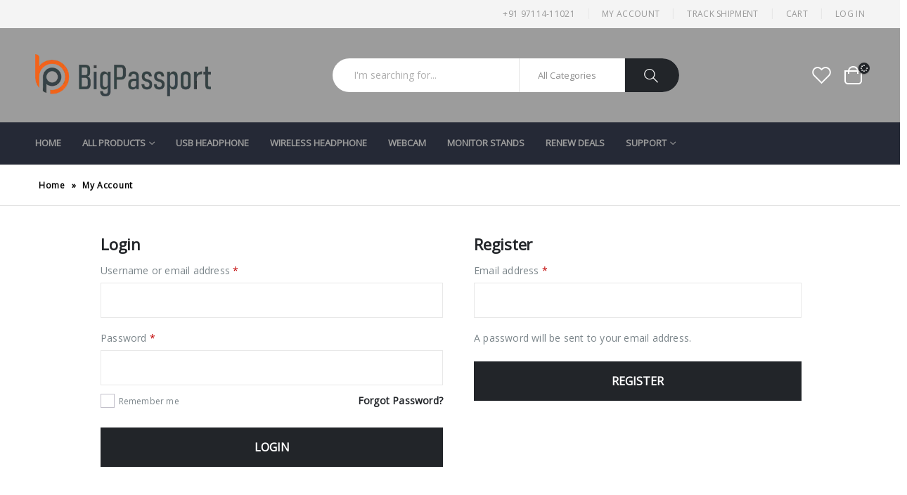

--- FILE ---
content_type: text/html; charset=UTF-8
request_url: https://bigpassport.com/my-account/
body_size: 17933
content:
<!DOCTYPE html><html lang="en-US"><head><script data-no-optimize="1">var litespeed_docref=sessionStorage.getItem("litespeed_docref");litespeed_docref&&(Object.defineProperty(document,"referrer",{get:function(){return litespeed_docref}}),sessionStorage.removeItem("litespeed_docref"));</script> <meta charset="UTF-8"><link data-optimized="2" rel="stylesheet" href="https://bigpassport.com/wp-content/litespeed/css/90b736ba31640719ff63add5c1e517b6.css?ver=42100" />
<!--[if IE]><meta http-equiv='X-UA-Compatible' content='IE=edge,chrome=1'><![endif]--><meta name="viewport" content="width=device-width, initial-scale=1, maximum-scale=1"><link rel="profile" href="https://gmpg.org/xfn/11" /><link rel="shortcut icon" href="https://ik.imagekit.io/ffeiduelcib/elasho/wp-content/uploads/2021/07/Copy-of-Untitled-31.png" type="image/x-icon" /><link rel="apple-touch-icon" href="https://ik.imagekit.io/ffeiduelcib/elasho/wp-content/uploads/2021/07/Copy-of-Untitled-31.png"><link rel="apple-touch-icon" sizes="120x120" href="https://ik.imagekit.io/ffeiduelcib/elasho/wp-content/uploads/2021/07/Copy-of-Untitled-31.png"><link rel="apple-touch-icon" sizes="76x76" href="https://ik.imagekit.io/ffeiduelcib/elasho/wp-content/uploads/2021/07/Copy-of-Untitled-31.png"><link rel="apple-touch-icon" sizes="152x152" href="https://ik.imagekit.io/ffeiduelcib/elasho/wp-content/uploads/2021/07/Copy-of-Untitled-31.png"><meta name='robots' content='noindex, follow' /><title>My Account | BigPassport</title><link rel="canonical" href="https://bigpassport.com/my-account/" /><meta property="og:locale" content="en_US" /><meta property="og:type" content="article" /><meta property="og:title" content="My Account | BigPassport" /><meta property="og:url" content="https://bigpassport.com/my-account/" /><meta property="og:site_name" content="BigPassport" /><meta property="article:modified_time" content="2022-03-28T06:08:50+00:00" /><meta name="twitter:card" content="summary_large_image" /><meta name="twitter:label1" content="Est. reading time" /><meta name="twitter:data1" content="1 minute" /> <script type="application/ld+json" class="yoast-schema-graph">{"@context":"https://schema.org","@graph":[{"@type":"WebPage","@id":"https://bigpassport.com/my-account/","url":"https://bigpassport.com/my-account/","name":"My Account | BigPassport","isPartOf":{"@id":"https://bigpassport.com/#website"},"datePublished":"2016-06-20T09:22:56+00:00","dateModified":"2022-03-28T06:08:50+00:00","breadcrumb":{"@id":"https://bigpassport.com/my-account/#breadcrumb"},"inLanguage":"en-US","potentialAction":[{"@type":"ReadAction","target":["https://bigpassport.com/my-account/"]}]},{"@type":"BreadcrumbList","@id":"https://bigpassport.com/my-account/#breadcrumb","itemListElement":[{"@type":"ListItem","position":1,"name":"Home","item":"https://bigpassport.com/"},{"@type":"ListItem","position":2,"name":"My Account"}]},{"@type":"WebSite","@id":"https://bigpassport.com/#website","url":"https://bigpassport.com/","name":"BigPassport","description":"Webcam | Headphones | Mic | Speakers","publisher":{"@id":"https://bigpassport.com/#organization"},"potentialAction":[{"@type":"SearchAction","target":{"@type":"EntryPoint","urlTemplate":"https://bigpassport.com/?s={search_term_string}"},"query-input":"required name=search_term_string"}],"inLanguage":"en-US"},{"@type":"Organization","@id":"https://bigpassport.com/#organization","name":"BigPassport","url":"https://bigpassport.com/","logo":{"@type":"ImageObject","inLanguage":"en-US","@id":"https://bigpassport.com/#/schema/logo/image/","url":"https://ik.imagekit.io/ffeiduelcib/elasho/wp-content/uploads/2021/07/Copy-of-Untitled-31.png","contentUrl":"https://ik.imagekit.io/ffeiduelcib/elasho/wp-content/uploads/2021/07/Copy-of-Untitled-31.png","width":250,"height":250,"caption":"BigPassport"},"image":{"@id":"https://bigpassport.com/#/schema/logo/image/"}}]}</script> <link rel='dns-prefetch' href='//www.googletagmanager.com' /><link rel="alternate" type="application/rss+xml" title="BigPassport &raquo; Feed" href="https://bigpassport.com/feed/" /><link rel="alternate" type="application/rss+xml" title="BigPassport &raquo; Comments Feed" href="https://bigpassport.com/comments/feed/" /><link rel='stylesheet' id='wp-block-library-css' data-pmdelayedstyle="https://ik.imagekit.io/ffeiduelcib/elasho/wp-includes/css/dist/block-library/style.min.css?ver=6.9" media='all' /><link rel='stylesheet' id='wc-blocks-style-css' data-pmdelayedstyle="https://ik.imagekit.io/ffeiduelcib/elasho/wp-content/plugins/woocommerce/assets/client/blocks/wc-blocks.css?ver=wc-9.3.5" media='all' /><link rel='stylesheet' id='contact-form-7-css' data-pmdelayedstyle="https://ik.imagekit.io/ffeiduelcib/elasho/wp-content/plugins/contact-form-7/includes/css/styles.css?ver=5.7.6" media='all' /><link rel='stylesheet' id='select2-css' data-pmdelayedstyle="https://ik.imagekit.io/ffeiduelcib/elasho/wp-content/plugins/woocommerce/assets/css/select2.css?ver=9.3.5" media='all' /><link rel='stylesheet' id='sms-alert-css' data-pmdelayedstyle="https://ik.imagekit.io/ffeiduelcib/elasho/wp-content/plugins/sms-alert/css/ab-public.css?ver=3.7.8" media='all' /><link rel='stylesheet' id='sa-login-css-css' data-pmdelayedstyle="https://ik.imagekit.io/ffeiduelcib/elasho/wp-content/plugins/sms-alert/css/sms_alert_customer_validation_style.css?ver=3.7.8" media='' /><link rel='preload' as='font' type='font/woff2' crossorigin='anonymous' id='tinvwl-webfont-font-css' href='https://ik.imagekit.io/ffeiduelcib/elasho/wp-content/plugins/ti-woocommerce-wishlist/assets/fonts/tinvwl-webfont.woff2?ver=xu2uyi' media='all' /><link rel='stylesheet' id='tinvwl-webfont-css' data-pmdelayedstyle="https://ik.imagekit.io/ffeiduelcib/elasho/wp-content/plugins/ti-woocommerce-wishlist/assets/css/webfont.min.css?ver=1.40.1" media='all' /><link rel='stylesheet' id='tinvwl-css' data-pmdelayedstyle="https://ik.imagekit.io/ffeiduelcib/elasho/wp-content/plugins/ti-woocommerce-wishlist/assets/css/public.min.css?ver=1.40.1" media='all' /><link rel='stylesheet' id='elementor-icons-css' data-pmdelayedstyle="https://ik.imagekit.io/ffeiduelcib/elasho/wp-content/plugins/elementor/assets/lib/eicons/css/elementor-icons.min.css?ver=5.14.0" media='all' /><link rel='stylesheet' id='elementor-frontend-css' data-pmdelayedstyle="https://ik.imagekit.io/ffeiduelcib/elasho/wp-content/uploads/elementor/css/custom-frontend.min.css?ver=1680324263" media='all' /><link rel='stylesheet' id='elementor-pro-css' data-pmdelayedstyle="https://ik.imagekit.io/ffeiduelcib/elasho/wp-content/uploads/elementor/css/custom-pro-frontend.min.css?ver=1680324263" media='all' /><link rel='stylesheet' id='font-awesome-5-all-css' data-pmdelayedstyle="https://ik.imagekit.io/ffeiduelcib/elasho/wp-content/plugins/elementor/assets/lib/font-awesome/css/all.min.css?ver=3.5.5" media='all' /><link rel='stylesheet' id='font-awesome-4-shim-css' data-pmdelayedstyle="https://ik.imagekit.io/ffeiduelcib/elasho/wp-content/plugins/elementor/assets/lib/font-awesome/css/v4-shims.min.css?ver=3.5.5" media='all' /><link rel='stylesheet' id='wooccm-css' data-pmdelayedstyle="https://ik.imagekit.io/ffeiduelcib/elasho/wp-content/plugins/woocommerce-checkout-manager/assets/frontend/css/checkout.css?ver=5.5.4" media='all' /><link rel='stylesheet' id='wp-color-picker-css' data-pmdelayedstyle="https://bigpassport.com/wp-admin/css/color-picker.min.css?ver=6.9" media='all' /><link rel='stylesheet' id='farbtastic-css' data-pmdelayedstyle="https://bigpassport.com/wp-admin/css/farbtastic.min.css?ver=1.3u1" media='all' /><link rel='stylesheet' id='uap_public_style-css' data-pmdelayedstyle="https://ik.imagekit.io/ffeiduelcib/elasho/wp-content/plugins/indeed-affiliate-pro/assets/css/main_public.min.css?ver=7.4" media='all' /><link rel='stylesheet' id='uap_templates-css' data-pmdelayedstyle="https://ik.imagekit.io/ffeiduelcib/elasho/wp-content/plugins/indeed-affiliate-pro/assets/css/templates.min.css?ver=7.4" media='all' /><link rel='stylesheet' id='porto-css-vars-css' data-pmdelayedstyle="https://ik.imagekit.io/ffeiduelcib/elasho/wp-content/uploads/porto_styles/theme_css_vars.css?ver=6.2.7" media='all' /><link rel='stylesheet' id='bootstrap-css' data-pmdelayedstyle="https://ik.imagekit.io/ffeiduelcib/elasho/wp-content/uploads/porto_styles/bootstrap.css?ver=6.2.7" media='all' /><link rel='stylesheet' id='porto-plugins-css' data-pmdelayedstyle="https://ik.imagekit.io/ffeiduelcib/elasho/wp-content/themes/porto/css/plugins.css?ver=6.2.7" media='all' /><link rel='stylesheet' id='porto-theme-css' data-pmdelayedstyle="https://ik.imagekit.io/ffeiduelcib/elasho/wp-content/themes/porto/css/theme.css?ver=6.2.7" media='all' /><link rel='stylesheet' id='porto-shortcodes-css' data-pmdelayedstyle="https://ik.imagekit.io/ffeiduelcib/elasho/wp-content/uploads/porto_styles/shortcodes.css?ver=6.2.7" media='all' /><link rel='stylesheet' id='porto-theme-shop-css' data-pmdelayedstyle="https://ik.imagekit.io/ffeiduelcib/elasho/wp-content/themes/porto/css/theme_shop.css?ver=6.2.7" media='all' /><link rel='stylesheet' id='porto-dynamic-style-css' data-pmdelayedstyle="https://ik.imagekit.io/ffeiduelcib/elasho/wp-content/uploads/porto_styles/dynamic_style.css?ver=6.2.7" media='all' /><link rel='stylesheet' id='porto-style-css' data-pmdelayedstyle="https://ik.imagekit.io/ffeiduelcib/elasho/wp-content/themes/porto/style.css?ver=6.2.7" media='all' /><link rel='stylesheet' id='elementor-icons-shared-0-css' data-pmdelayedstyle="https://ik.imagekit.io/ffeiduelcib/elasho/wp-content/plugins/elementor/assets/lib/font-awesome/css/fontawesome.min.css?ver=5.15.3" media='all' /><link rel='stylesheet' id='elementor-icons-fa-brands-css' data-pmdelayedstyle="https://ik.imagekit.io/ffeiduelcib/elasho/wp-content/plugins/elementor/assets/lib/font-awesome/css/brands.min.css?ver=5.15.3" media='all' /> <script src="https://www.googletagmanager.com/gtag/js?id&amp;ver=6.9" id="wk-analytics-script-js" type="pmdelayedscript" data-cfasync="false" data-no-optimize="1" data-no-defer="1" data-no-minify="1"></script> <script id="wk-analytics-script-js-after" type="pmdelayedscript" data-cfasync="false" data-no-optimize="1" data-no-defer="1" data-no-minify="1">function shouldTrack(){
var trackLoggedIn = false;
var loggedIn = false;
if(!loggedIn){
return true;
} else if( trackLoggedIn ) {
return true;
}
return false;
}
function hasWKGoogleAnalyticsCookie() {
return (new RegExp('wp_wk_ga_untrack_' + document.location.hostname)).test(document.cookie);
}
if (!hasWKGoogleAnalyticsCookie() && shouldTrack()) {
//Google Analytics
window.dataLayer = window.dataLayer || [];
function gtag(){dataLayer.push(arguments);}
gtag('js', new Date());
gtag('config', '', { 'anonymize_ip': true });
}

//# sourceURL=wk-analytics-script-js-after</script> <script src="https://ik.imagekit.io/ffeiduelcib/elasho/wp-includes/js/jquery/jquery.min.js?ver=3.7.1" id="jquery-core-js" type="pmdelayedscript" data-cfasync="false" data-no-optimize="1" data-no-defer="1" data-no-minify="1"></script> <script src="https://ik.imagekit.io/ffeiduelcib/elasho/wp-includes/js/jquery/jquery-migrate.min.js?ver=3.4.1" id="jquery-migrate-js" type="pmdelayedscript" data-cfasync="false" data-no-optimize="1" data-no-defer="1" data-no-minify="1"></script> <script id="jquery-js-after" type="pmdelayedscript" data-cfasync="false" data-no-optimize="1" data-no-defer="1" data-no-minify="1">jQuery(function(a){a("a").each(function(){a(this).attr("href")&&-1!=a(this).attr("href").indexOf("generate_wpo_wcpdf")&&a(this).attr("target","_blank")})});
//# sourceURL=jquery-js-after</script> <script src="https://ik.imagekit.io/ffeiduelcib/elasho/wp-content/plugins/woocommerce/assets/js/jquery-blockui/jquery.blockUI.min.js?ver=2.7.0-wc.9.3.5" id="jquery-blockui-js" defer data-wp-strategy="defer" type="pmdelayedscript" data-cfasync="false" data-no-optimize="1" data-no-defer="1" data-no-minify="1"></script> <script id="wc-add-to-cart-js-extra" type="pmdelayedscript" data-cfasync="false" data-no-optimize="1" data-no-defer="1" data-no-minify="1">var wc_add_to_cart_params = {"ajax_url":"/wp-admin/admin-ajax.php","wc_ajax_url":"/?wc-ajax=%%endpoint%%","i18n_view_cart":"View cart","cart_url":"https://bigpassport.com/cart/","is_cart":"","cart_redirect_after_add":"yes"};
//# sourceURL=wc-add-to-cart-js-extra</script> <script src="https://ik.imagekit.io/ffeiduelcib/elasho/wp-content/plugins/woocommerce/assets/js/frontend/add-to-cart.min.js?ver=9.3.5" id="wc-add-to-cart-js" defer data-wp-strategy="defer" type="pmdelayedscript" data-cfasync="false" data-no-optimize="1" data-no-defer="1" data-no-minify="1"></script> <script src="https://ik.imagekit.io/ffeiduelcib/elasho/wp-content/plugins/woocommerce/assets/js/frontend/account-i18n.min.js?ver=9.3.5" id="wc-account-i18n-js" defer data-wp-strategy="defer" type="pmdelayedscript" data-cfasync="false" data-no-optimize="1" data-no-defer="1" data-no-minify="1"></script> <script src="https://ik.imagekit.io/ffeiduelcib/elasho/wp-content/plugins/woocommerce/assets/js/js-cookie/js.cookie.min.js?ver=2.1.4-wc.9.3.5" id="js-cookie-js" data-wp-strategy="defer" type="pmdelayedscript" data-cfasync="false" data-no-optimize="1" data-no-defer="1" data-no-minify="1"></script> <script id="woocommerce-js-extra" type="pmdelayedscript" data-cfasync="false" data-no-optimize="1" data-no-defer="1" data-no-minify="1">var woocommerce_params = {"ajax_url":"/wp-admin/admin-ajax.php","wc_ajax_url":"/?wc-ajax=%%endpoint%%"};
//# sourceURL=woocommerce-js-extra</script> <script src="https://ik.imagekit.io/ffeiduelcib/elasho/wp-content/plugins/woocommerce/assets/js/frontend/woocommerce.min.js?ver=9.3.5" id="woocommerce-js" defer data-wp-strategy="defer" type="pmdelayedscript" data-cfasync="false" data-no-optimize="1" data-no-defer="1" data-no-minify="1"></script> <script id="sms-alertexit_intent-js-extra" type="pmdelayedscript" data-cfasync="false" data-no-optimize="1" data-no-defer="1" data-no-minify="1">var cart_exit_intent_data = {"hours":"1","product_count":"0","is_user_logged_in":"","ajaxurl":"https://bigpassport.com/wp-admin/admin-ajax.php"};
//# sourceURL=sms-alertexit_intent-js-extra</script> <script src="https://ik.imagekit.io/ffeiduelcib/elasho/wp-content/plugins/sms-alert/js/ab-public-exit-intent.js?ver=3.7.8" id="sms-alertexit_intent-js" type="pmdelayedscript" data-cfasync="false" data-no-optimize="1" data-no-defer="1" data-no-minify="1"></script> <script src="https://ik.imagekit.io/ffeiduelcib/elasho/wp-content/plugins/elementor/assets/lib/font-awesome/js/v4-shims.min.js?ver=3.5.5" id="font-awesome-4-shim-js" type="pmdelayedscript" data-cfasync="false" data-no-optimize="1" data-no-defer="1" data-no-minify="1"></script> <script src="https://ik.imagekit.io/ffeiduelcib/elasho/wp-includes/js/jquery/ui/core.min.js?ver=1.13.3" id="jquery-ui-core-js" type="pmdelayedscript" data-cfasync="false" data-no-optimize="1" data-no-defer="1" data-no-minify="1"></script> <script src="https://ik.imagekit.io/ffeiduelcib/elasho/wp-includes/js/jquery/ui/mouse.min.js?ver=1.13.3" id="jquery-ui-mouse-js" type="pmdelayedscript" data-cfasync="false" data-no-optimize="1" data-no-defer="1" data-no-minify="1"></script> <script src="https://ik.imagekit.io/ffeiduelcib/elasho/wp-includes/js/jquery/ui/draggable.min.js?ver=1.13.3" id="jquery-ui-draggable-js" type="pmdelayedscript" data-cfasync="false" data-no-optimize="1" data-no-defer="1" data-no-minify="1"></script> <script src="https://ik.imagekit.io/ffeiduelcib/elasho/wp-includes/js/jquery/ui/slider.min.js?ver=1.13.3" id="jquery-ui-slider-js" type="pmdelayedscript" data-cfasync="false" data-no-optimize="1" data-no-defer="1" data-no-minify="1"></script> <script src="https://ik.imagekit.io/ffeiduelcib/elasho/wp-includes/js/jquery/jquery.ui.touch-punch.js?ver=0.2.2" id="jquery-touch-punch-js" type="pmdelayedscript" data-cfasync="false" data-no-optimize="1" data-no-defer="1" data-no-minify="1"></script> <script src="https://bigpassport.com/wp-admin/js/iris.min.js?ver=6.9" id="iris-js" type="pmdelayedscript" data-cfasync="false" data-no-optimize="1" data-no-defer="1" data-no-minify="1"></script> <script src="https://ik.imagekit.io/ffeiduelcib/elasho/wp-includes/js/dist/hooks.min.js?ver=dd5603f07f9220ed27f1" id="wp-hooks-js" type="pmdelayedscript" data-cfasync="false" data-no-optimize="1" data-no-defer="1" data-no-minify="1"></script> <script src="https://ik.imagekit.io/ffeiduelcib/elasho/wp-includes/js/dist/i18n.min.js?ver=c26c3dc7bed366793375" id="wp-i18n-js" type="pmdelayedscript" data-cfasync="false" data-no-optimize="1" data-no-defer="1" data-no-minify="1"></script> <script id="wp-i18n-js-after" type="pmdelayedscript" data-cfasync="false" data-no-optimize="1" data-no-defer="1" data-no-minify="1">wp.i18n.setLocaleData( { 'text direction\u0004ltr': [ 'ltr' ] } );
//# sourceURL=wp-i18n-js-after</script> <script id="wp-color-picker-js-extra" type="pmdelayedscript" data-cfasync="false" data-no-optimize="1" data-no-defer="1" data-no-minify="1">var wpColorPickerL10n = {"clear":"Clear","defaultString":"Default","pick":"Select Color","current":"Current Color"};
var wpColorPickerL10n = {"clear":"Clear","defaultString":"Default","pick":"Select Color","current":"Current Color"};
//# sourceURL=wp-color-picker-js-extra</script> <script src="https://bigpassport.com/wp-admin/js/color-picker.min.js?ver=6.9" id="wp-color-picker-js" type="pmdelayedscript" data-cfasync="false" data-no-optimize="1" data-no-defer="1" data-no-minify="1"></script> <script src="https://bigpassport.com/wp-admin/js/farbtastic.js?ver=6.9" id="farbtastic-js" type="pmdelayedscript" data-cfasync="false" data-no-optimize="1" data-no-defer="1" data-no-minify="1"></script> <script src="https://ik.imagekit.io/ffeiduelcib/elasho/wp-content/plugins/indeed-affiliate-pro/assets/js/public-functions.min.js?ver=7.4" id="uap-public-functions-js" type="pmdelayedscript" data-cfasync="false" data-no-optimize="1" data-no-defer="1" data-no-minify="1"></script> <script id="uap-public-functions-js-after" type="pmdelayedscript" data-cfasync="false" data-no-optimize="1" data-no-defer="1" data-no-minify="1">var ajax_url='https://bigpassport.com/wp-admin/admin-ajax.php';
//# sourceURL=uap-public-functions-js-after</script> <link rel="https://api.w.org/" href="https://bigpassport.com/wp-json/" /><link rel="alternate" title="JSON" type="application/json" href="https://bigpassport.com/wp-json/wp/v2/pages/11" />
 <script async src="https://www.googletagmanager.com/gtag/js?id=AW-10969539957" type="pmdelayedscript" data-cfasync="false" data-no-optimize="1" data-no-defer="1" data-no-minify="1"></script> <script type="pmdelayedscript" data-cfasync="false" data-no-optimize="1" data-no-defer="1" data-no-minify="1">window.dataLayer = window.dataLayer || [];
  function gtag(){dataLayer.push(arguments);}
  gtag('js', new Date());

  gtag('config', 'AW-10969539957');</script> <meta name='uap-token' content='9d39819fe9'> <script async src="https://www.googletagmanager.com/gtag/js?id=G-KFFV1BQT9V" type="pmdelayedscript" data-cfasync="false" data-no-optimize="1" data-no-defer="1" data-no-minify="1"></script> <script type="pmdelayedscript" data-cfasync="false" data-no-optimize="1" data-no-defer="1" data-no-minify="1">window.dataLayer = window.dataLayer || [];
  function gtag(){dataLayer.push(arguments);}
  gtag('js', new Date());

  gtag('config', 'G-KFFV1BQT9V');</script> <script type="pmdelayedscript" data-perfmatters-type="text/javascript" data-cfasync="false" data-no-optimize="1" data-no-defer="1" data-no-minify="1">WebFontConfig = {
			google: { families: [ 'Open+Sans:200,300,400,500,600,700,800','Playfair+Display:400,700','Poppins:400,600,700','Oswald:400,600,700' ] }
		};
		(function(d) {
			var wf = d.createElement('script'), s = d.scripts[0];
			wf.src = 'https://ik.imagekit.io/ffeiduelcib/elasho/wp-content/themes/porto/js/libs/webfont.js';
			wf.async = true;
			s.parentNode.insertBefore(wf, s);
		})(document);</script> <noscript><style>.woocommerce-product-gallery{ opacity: 1 !important; }</style></noscript> <script type="pmdelayedscript" data-perfmatters-type="text/javascript" data-cfasync="false" data-no-optimize="1" data-no-defer="1" data-no-minify="1">var track_option = 'GA4';
          var ua_track_id = '';
          var ga4_measure_id = 'G-KFFV1BQT9V';
          var adsTringId = '3811618815';
          var ads_ert = '1';
          var ads_edrt = '1';
          var remarketing_snippet_id = 'AW-10969539957';</script>  <script async src="https://www.googletagmanager.com/gtag/js?id=G-KFFV1BQT9V" type="pmdelayedscript" data-cfasync="false" data-no-optimize="1" data-no-defer="1" data-no-minify="1"></script> <script type="pmdelayedscript" data-cfasync="false" data-no-optimize="1" data-no-defer="1" data-no-minify="1">window.dataLayer = window.dataLayer || [];
            function gtag(){dataLayer.push(arguments);}
            gtag("js", new Date());
            gtag("config", "G-KFFV1BQT9V",{"anonymize_ip":true, "cookie_domain":"auto"});</script>  <script async src="https://www.googletagmanager.com/gtag/js?id=AW-10969539957" type="pmdelayedscript" data-cfasync="false" data-no-optimize="1" data-no-defer="1" data-no-minify="1"></script> <script type="pmdelayedscript" data-cfasync="false" data-no-optimize="1" data-no-defer="1" data-no-minify="1">window.dataLayer = window.dataLayer || [];
  function gtag(){dataLayer.push(arguments);}
  gtag('js', new Date());

  gtag('config', 'AW-10969539957');</script> <script type="pmdelayedscript" data-cfasync="false" data-no-optimize="1" data-no-defer="1" data-no-minify="1">(window.gaDevIds=window.gaDevIds||[]).push('5CDcaG');</script> <link rel="icon" href="https://ik.imagekit.io/ffeiduelcib/elasho/wp-content/uploads/2021/07/cropped-Copy-of-Untitled-31-32x32.png" sizes="32x32" /><link rel="icon" href="https://ik.imagekit.io/ffeiduelcib/elasho/wp-content/uploads/2021/07/cropped-Copy-of-Untitled-31-192x192.png" sizes="192x192" /><link rel="apple-touch-icon" href="https://ik.imagekit.io/ffeiduelcib/elasho/wp-content/uploads/2021/07/cropped-Copy-of-Untitled-31-180x180.png" /><meta name="msapplication-TileImage" content="https://ik.imagekit.io/ffeiduelcib/elasho/wp-content/uploads/2021/07/cropped-Copy-of-Untitled-31-270x270.png" />
<noscript><style>.perfmatters-lazy[data-src]{display:none !important;}</style></noscript>
 <script async src="https://www.googletagmanager.com/gtag/js?id=G-KFFV1BQT9V" type="pmdelayedscript" data-cfasync="false" data-no-optimize="1" data-no-defer="1" data-no-minify="1"></script> <script type="pmdelayedscript" data-cfasync="false" data-no-optimize="1" data-no-defer="1" data-no-minify="1">window.dataLayer = window.dataLayer || [];
  function gtag(){dataLayer.push(arguments);}
  gtag('js', new Date());

  gtag('config', 'G-KFFV1BQT9V');</script> <link rel='stylesheet' id='e-animations-css' data-pmdelayedstyle="https://ik.imagekit.io/ffeiduelcib/elasho/wp-content/plugins/elementor/assets/lib/animations/animations.min.css?ver=3.5.5" media='all' /></head><body class="wp-singular page-template-default page page-id-11 wp-custom-logo wp-embed-responsive wp-theme-porto theme-porto woocommerce-account woocommerce-page woocommerce-no-js tinvwl-theme-style login-popup full blog-1 elementor-default elementor-kit-2711 elementor-page elementor-page-11"><div class="page-wrapper"><div class="header-wrapper"><header id="header" class="header-separate header-1 sticky-menu-header"><div class="header-top"><div class="container"><div class="header-left"></div><div class="header-right">
<span class="welcome-msg">+91 97114-11021</span><span class="gap">|</span><ul id="menu-top-navigation" class="top-links mega-menu show-arrow"><li id="nav-menu-item-2385" class="menu-item menu-item-type-post_type menu-item-object-page current-menu-item page_item page-item-11 current_page_item active narrow"><a href="https://bigpassport.com/my-account/" class=" current">My Account</a></li><li id="nav-menu-item-9861" class="menu-item menu-item-type-custom menu-item-object-custom narrow"><a href="https://bigpassport.shiprocket.co/">Track Shipment</a></li><li id="nav-menu-item-2401" class="menu-item menu-item-type-post_type menu-item-object-page narrow"><a href="https://bigpassport.com/cart/">Cart</a></li><li class="menu-item"><a class="porto-link-login" href="https://bigpassport.com/my-account/">Log In</a></li></ul></div></div></div><div class="header-main"><div class="container header-row"><div class="header-left">
<a class="mobile-toggle" href="#"><i class="fas fa-bars"></i></a><div class="logo">
<a href="https://bigpassport.com/" title="BigPassport - Webcam | Headphones | Mic | Speakers"  rel="home">
<img class="img-responsive sticky-logo sticky-retina-logo" src="https://ik.imagekit.io/ffeiduelcib/elasho/wp-content/uploads/2021/08/logo.png" alt="BigPassport" /><img class="img-responsive standard-logo retina-logo" src="https://ik.imagekit.io/ffeiduelcib/elasho/wp-content/uploads/2021/08/logo.png" alt="BigPassport" />	</a></div></div><div class="header-center"><div class="searchform-popup"><a class="search-toggle"><i class="fas fa-search"></i><span class="search-text">Search</span></a><form action="https://bigpassport.com/" method="get"
class="searchform searchform-cats"><div class="searchform-fields">
<span class="text"><input name="s" type="text" value="" placeholder="I&#039;m searching for..." autocomplete="off" /></span>
<input type="hidden" name="post_type" value="product"/>
<select  name='product_cat' id='product_cat' class='cat'><option value='0'>All Categories</option><option class="level-0" value="headphone">Headphone</option><option class="level-1" value="usb-headphone">&nbsp;&nbsp;&nbsp;Usb Headphone</option><option class="level-1" value="bluetooth-headphones-with-mic">&nbsp;&nbsp;&nbsp;Wireless Headphone</option><option class="level-0" value="webcam">Webcam</option><option class="level-0" value="speaker">Speaker</option><option class="level-0" value="microphone">Microphone</option><option class="level-1" value="portable-microphone">&nbsp;&nbsp;&nbsp;Portable Microphone</option><option class="level-1" value="condenser-microphone">&nbsp;&nbsp;&nbsp;Condenser Microphone</option><option class="level-0" value="home-security">Home Security</option><option class="level-0" value="blogging-accessories">Blogging Accessories</option><option class="level-0" value="re-furbish-product">RENEW DEALS</option><option class="level-0" value="all-products">All Products</option><option class="level-0" value="stands">Stands</option>
</select>
<span class="button-wrap">
<button class="btn btn-special" title="Search" type="submit"><i class="fas fa-search"></i></button>
</span></div><div class="live-search-list"></div></form></div></div><div class="header-right"><div class="header-minicart"><div class="header-contact"><a href="https://www.bigpassport.com/wishlist/" class="wishlist mx-2"><i class="porto-icon-wishlist-2"></i></a></div><div id="mini-cart" class="mini-cart simple"><div class="cart-head">
<span class="cart-icon"><i class="minicart-icon minicart-icon-default"></i><span class="cart-items"><i class="fas fa-spinner fa-pulse"></i></span></span><span class="cart-items-text"><i class="fas fa-spinner fa-pulse"></i></span></div><div class="cart-popup widget_shopping_cart"><div class="widget_shopping_cart_content"><div class="cart-loading"></div></div></div></div></div></div></div></div><div class="main-menu-wrap"><div id="main-menu" class="container  hide-sticky-content"><div class="menu-left"><div class="logo">
<a href="https://bigpassport.com/" title="BigPassport - Webcam | Headphones | Mic | Speakers" >
<img class="img-responsive standard-logo retina-logo" src="https://ik.imagekit.io/ffeiduelcib/elasho/wp-content/uploads/2021/08/logo.png" alt="BigPassport" />	</a></div></div><div class="menu-center"><ul id="menu-main-menu" class="main-menu mega-menu show-arrow"><li id="nav-menu-item-8306" class="menu-item menu-item-type-post_type menu-item-object-page menu-item-home narrow"><a href="https://bigpassport.com/">Home</a></li><li id="nav-menu-item-8307" class="menu-item menu-item-type-taxonomy menu-item-object-product_cat menu-item-has-children has-sub narrow"><a href="https://bigpassport.com/collections/all-products/">All Products</a><div class="popup"><div class="inner" style=""><ul class="sub-menu"><li id="nav-menu-item-8322" class="menu-item menu-item-type-taxonomy menu-item-object-product_cat" data-cols="1"><a href="https://bigpassport.com/collections/headphone/usb-headphone/">Usb Headphone</a></li><li id="nav-menu-item-8323" class="menu-item menu-item-type-taxonomy menu-item-object-product_cat" data-cols="1"><a href="https://bigpassport.com/collections/headphone/bluetooth-headphones-with-mic/">Wireless Headphone</a></li><li id="nav-menu-item-8329" class="menu-item menu-item-type-taxonomy menu-item-object-product_cat" data-cols="1"><a href="https://bigpassport.com/collections/webcam/">Webcam</a></li><li id="nav-menu-item-29285" class="menu-item menu-item-type-post_type menu-item-object-product" data-cols="1"><a href="https://bigpassport.com/product/bigpassport-monitor-arm-stand-with-gas-spring-model-pro-mount_m252-black-hsn-83024900/">Monitor Stands</a></li><li id="nav-menu-item-8325" class="menu-item menu-item-type-taxonomy menu-item-object-product_cat menu-item-has-children sub" data-cols="1"><a href="https://bigpassport.com/collections/microphone/">Microphone</a><ul class="sub-menu"><li id="nav-menu-item-8327" class="menu-item menu-item-type-taxonomy menu-item-object-product_cat"><a href="https://bigpassport.com/collections/microphone/portable-microphone/">Portable Microphone</a></li><li id="nav-menu-item-8326" class="menu-item menu-item-type-taxonomy menu-item-object-product_cat"><a href="https://bigpassport.com/collections/microphone/condenser-microphone/">Condenser Microphone</a></li></ul></li><li id="nav-menu-item-8328" class="menu-item menu-item-type-taxonomy menu-item-object-product_cat" data-cols="1"><a href="https://bigpassport.com/collections/speaker/">Speaker</a></li><li id="nav-menu-item-8324" class="menu-item menu-item-type-taxonomy menu-item-object-product_cat" data-cols="1"><a href="https://bigpassport.com/collections/home-security/">Home Security</a></li></ul></div></div></li><li id="nav-menu-item-8312" class="menu-item menu-item-type-taxonomy menu-item-object-product_cat narrow"><a href="https://bigpassport.com/collections/headphone/usb-headphone/">Usb Headphone</a></li><li id="nav-menu-item-8313" class="menu-item menu-item-type-taxonomy menu-item-object-product_cat narrow"><a href="https://bigpassport.com/collections/headphone/bluetooth-headphones-with-mic/">Wireless Headphone</a></li><li id="nav-menu-item-8311" class="menu-item menu-item-type-taxonomy menu-item-object-product_cat narrow"><a href="https://bigpassport.com/collections/webcam/">Webcam</a></li><li id="nav-menu-item-29216" class="menu-item menu-item-type-post_type menu-item-object-product narrow"><a href="https://bigpassport.com/product/bigpassport-monitor-arm-stand-with-gas-spring-model-pro-mount_m252-black-hsn-83024900/">Monitor Stands</a></li><li id="nav-menu-item-8319" class="menu-item menu-item-type-taxonomy menu-item-object-product_cat narrow"><a href="https://bigpassport.com/collections/re-furbish-product/">RENEW DEALS</a></li><li id="nav-menu-item-8330" class="menu-item menu-item-type-post_type menu-item-object-page menu-item-has-children has-sub narrow"><a href="https://bigpassport.com/contact-us/">Support</a><div class="popup"><div class="inner" style=""><ul class="sub-menu"><li id="nav-menu-item-8315" class="menu-item menu-item-type-post_type menu-item-object-page" data-cols="1"><a href="https://bigpassport.com/faq/">FAQ</a></li><li id="nav-menu-item-8316" class="menu-item menu-item-type-post_type menu-item-object-page" data-cols="1"><a href="https://bigpassport.com/contact-us/">Contact Us</a></li></ul></div></div></li></ul></div><div class="menu-right"><div class="searchform-popup"><a class="search-toggle"><i class="fas fa-search"></i><span class="search-text">Search</span></a><form action="https://bigpassport.com/" method="get"
class="searchform searchform-cats"><div class="searchform-fields">
<span class="text"><input name="s" type="text" value="" placeholder="I&#039;m searching for..." autocomplete="off" /></span>
<input type="hidden" name="post_type" value="product"/>
<select  name='product_cat' id='product_cat' class='cat'><option value='0'>All Categories</option><option class="level-0" value="headphone">Headphone</option><option class="level-1" value="usb-headphone">&nbsp;&nbsp;&nbsp;Usb Headphone</option><option class="level-1" value="bluetooth-headphones-with-mic">&nbsp;&nbsp;&nbsp;Wireless Headphone</option><option class="level-0" value="webcam">Webcam</option><option class="level-0" value="speaker">Speaker</option><option class="level-0" value="microphone">Microphone</option><option class="level-1" value="portable-microphone">&nbsp;&nbsp;&nbsp;Portable Microphone</option><option class="level-1" value="condenser-microphone">&nbsp;&nbsp;&nbsp;Condenser Microphone</option><option class="level-0" value="home-security">Home Security</option><option class="level-0" value="blogging-accessories">Blogging Accessories</option><option class="level-0" value="re-furbish-product">RENEW DEALS</option><option class="level-0" value="all-products">All Products</option><option class="level-0" value="stands">Stands</option>
</select>
<span class="button-wrap">
<button class="btn btn-special" title="Search" type="submit"><i class="fas fa-search"></i></button>
</span></div><div class="live-search-list"></div></form></div><div class="header-contact"><a href="https://www.bigpassport.com/wishlist/" class="wishlist mx-2"><i class="porto-icon-wishlist-2"></i></a></div><div id="mini-cart" class="mini-cart simple"><div class="cart-head">
<span class="cart-icon"><i class="minicart-icon minicart-icon-default"></i><span class="cart-items"><i class="fas fa-spinner fa-pulse"></i></span></span><span class="cart-items-text"><i class="fas fa-spinner fa-pulse"></i></span></div><div class="cart-popup widget_shopping_cart"><div class="widget_shopping_cart_content"><div class="cart-loading"></div></div></div></div></div></div></div></header></div><section class="page-top page-header-1"><div class="container hide-title"><div class="row"><div class="col-lg-12"><div class="breadcrumbs-wrap">
<span class="yoast-breadcrumbs"><span><a href="https://bigpassport.com/">Home</a></span> » <span class="breadcrumb_last" aria-current="page">My Account</span></span></div><div class="page-title-wrap d-none"><h1 class="page-title">My Account</h1></div></div></div></div></section><div id="main" class="column1 boxed"><div class="container"><div class="row main-content-wrap"><div class="main-content col-lg-12"><div id="content" role="main"><article class="post-11 page type-page status-publish hentry"><h2 class="entry-title" style="display: none;">My Account</h2><span class="vcard" style="display: none;"><span class="fn"><a href="https://bigpassport.com/author/stylishwebs/" title="Posts by admin" rel="author">admin</a></span></span><span class="updated" style="display:none">2022-03-28T06:08:50+00:00</span><div class="page-content"><div class="woocommerce"><div class="col-lg-10 mx-auto mb-4"><div class="align-left "><div class="box-content"><div class="woocommerce-notices-wrapper"></div><div class="u-columns col2-set" id="customer_login"><div class="u-column1 col-1"><form class="woocommerce-form woocommerce-form-login login pr-lg-4 pe-0" method="post"><h3 class="account-sub-title mb-2 font-weight-bold text-capitalize text-v-dark">Login</h3><p class="woocommerce-form-row woocommerce-form-row--wide form-row form-row-wide">
<label class="mb-1 font-weight-medium" for="username">Username or email address&nbsp;<span class="required">*</span></label>
<input type="text" class="woocommerce-Input woocommerce-Input--text input-text line-height-xl" name="username" id="username" autocomplete="username" value="" /></p><p class="woocommerce-form-row woocommerce-form-row--wide form-row form-row-wide mb-2">
<label class="mb-1 font-weight-medium" for="password">Password&nbsp;<span class="required">*</span></label>
<input class="woocommerce-Input woocommerce-Input--text input-text line-height-xl" type="password" name="password" id="password" autocomplete="current-password" /></p><p class="status" style="display: none;"></p><div class="woocommerce-LostPassword lost_password d-flex flex-column flex-sm-row justify-content-between mb-4"><div class="porto-checkbox my-2 my-sm-0">
<input type="checkbox" name="rememberme" id="rememberme" value="forever" class="porto-control-input woocommerce-form__input woocommerce-form__input-checkbox">
<label class="porto-control-label no-radius" for="rememberme">Remember me</label></div>
<a href="https://bigpassport.com/my-account/lost-password/" class="text-v-dark font-weight-semibold">Forgot Password?</a></div><p class="form-row mb-3 mb-lg-0 pb-1 pb-lg-0">
<input type="hidden" id="woocommerce-login-nonce" name="woocommerce-login-nonce" value="c8b5acc71c" /><input type="hidden" name="_wp_http_referer" value="/my-account/" />							<button type="submit" class="woocommerce-Button button login-btn btn-v-dark py-3 text-md w-100" name="login" value="Login">Login</button></p><div class="signdesc">Don't have an account? <a href="#" onclick="return false;" class="signupbutton">Signup</a></div></form></div><div class="u-column2 col-2"><form method="post" class="woocommerce-form woocommerce-form-register register pl-lg-4 pe-0"  ><h3 class="account-sub-title mb-2 font-weight-bold">Register</h3><p class="woocommerce-form-row woocommerce-form-row--wide form-row form-row-wide">
<label class="font-weight-medium mb-1" for="reg_email">Email address&nbsp;<span class="required">*</span></label>
<input type="email" class="woocommerce-Input woocommerce-Input--text line-height-xl input-text" name="email" id="reg_email" autocomplete="email" value="" /></p><p>A password will be sent to your email address.</p>
<wc-order-attribution-inputs></wc-order-attribution-inputs><div class="woocommerce-privacy-policy-text"></div><p class="status" style="display: none;"></p><p class="woocommerce-form-row form-row mb-0">
<input type="hidden" id="woocommerce-register-nonce" name="woocommerce-register-nonce" value="f68420d4c6" /><input type="hidden" name="_wp_http_referer" value="/my-account/" />							<button type="submit" class="woocommerce-Button button register-btn btn-v-dark text-md py-3 w-100" name="register" value="Register">Register</button></p><div class="backtoLoginContainer"><a href="#" onclick="return false;" class="backtoLogin">Back to login</a></div></form></div></div></div></div></div></div></div></article></div></div><div class="sidebar-overlay"></div></div></div></div><div class="footer-wrapper"><footer id="footer" class="footer-builder"><div data-elementor-type="footer" data-elementor-id="2989" class="elementor elementor-2989 elementor-location-footer" data-elementor-settings="[]"><section class="elementor-section elementor-top-section elementor-element elementor-element-269abeb elementor-section-boxed elementor-section-height-default elementor-section-height-default" data-id="269abeb" data-element_type="section" data-settings="{&quot;background_background&quot;:&quot;classic&quot;}"><div class="elementor-container elementor-column-gap-default"><div class="elementor-column elementor-col-33 elementor-top-column elementor-element elementor-element-56f66be" data-id="56f66be" data-element_type="column"><div class="elementor-widget-wrap elementor-element-populated"><div class="elementor-element elementor-element-7f9f7e1 elementor-widget elementor-widget-heading" data-id="7f9f7e1" data-element_type="widget" data-widget_type="heading.default"><div class="elementor-widget-container"><h2 class="elementor-heading-title elementor-size-medium">Upto 60% Off on First Order</h2></div></div></div></div><div class="elementor-column elementor-col-33 elementor-top-column elementor-element elementor-element-3a91ec2 elementor-hidden-tablet elementor-hidden-phone" data-id="3a91ec2" data-element_type="column"><div class="elementor-widget-wrap elementor-element-populated"><div class="elementor-element elementor-element-eed45f5 elementor-widget elementor-widget-heading" data-id="eed45f5" data-element_type="widget" data-widget_type="heading.default"><div class="elementor-widget-container"><h2 class="elementor-heading-title elementor-size-small">Get discount offer & latest news on BigPassport products</h2></div></div><div class="elementor-element elementor-element-f94cca5 elementor-widget elementor-widget-heading" data-id="f94cca5" data-element_type="widget" data-widget_type="heading.default"><div class="elementor-widget-container"><h2 class="elementor-heading-title elementor-size-small">Enter your email address to get discount offer code</h2></div></div></div></div><div class="elementor-column elementor-col-33 elementor-top-column elementor-element elementor-element-503a848" data-id="503a848" data-element_type="column"><div class="elementor-widget-wrap elementor-element-populated"><div class="elementor-element elementor-element-a90c2d5 elementor-align-center elementor-widget elementor-widget-button" data-id="a90c2d5" data-element_type="widget" data-widget_type="button.default"><div class="elementor-widget-container"><div class="elementor-button-wrapper">
<a href="https://7568a05e.sibforms.com/serve/[base64]" target="_blank" class="elementor-button-link elementor-button elementor-size-lg" role="button">
<span class="elementor-button-content-wrapper">
<span class="elementor-button-text"><Font color=Black><b>Get Discount</b></font></span>
</span>
</a></div></div></div></div></div></div></section><section class="elementor-section elementor-top-section elementor-element elementor-element-08c8aee elementor-section-boxed elementor-section-height-default elementor-section-height-default" data-id="08c8aee" data-element_type="section" data-settings="{&quot;background_background&quot;:&quot;classic&quot;}"><div class="elementor-container elementor-column-gap-default"><div class="elementor-column elementor-col-25 elementor-top-column elementor-element elementor-element-0681008" data-id="0681008" data-element_type="column"><div class="elementor-widget-wrap elementor-element-populated"><div class="elementor-element elementor-element-4b6a9a8 elementor-widget elementor-widget-image" data-id="4b6a9a8" data-element_type="widget" data-widget_type="image.default"><div class="elementor-widget-container">
<a href="https://www.bigpassport.com/">
<img width="202" height="50" src="https://ik.imagekit.io/ffeiduelcib/elasho/wp-content/uploads/2021/07/Copy-of-Untitled-35.png" class="attachment-large size-large" alt="" />								</a></div></div><section class="elementor-section elementor-inner-section elementor-element elementor-element-64eae25 elementor-section-boxed elementor-section-height-default elementor-section-height-default" data-id="64eae25" data-element_type="section"><div class="elementor-container elementor-column-gap-default"><div class="elementor-column elementor-col-33 elementor-inner-column elementor-element elementor-element-1e285e6" data-id="1e285e6" data-element_type="column"><div class="elementor-widget-wrap elementor-element-populated"><div class="elementor-element elementor-element-2ed2b0a elementor-widget elementor-widget-heading" data-id="2ed2b0a" data-element_type="widget" data-widget_type="heading.default"><div class="elementor-widget-container"><div class="elementor-heading-title elementor-size-default">INDIAN SUPPORT:</div></div></div><div class="elementor-element elementor-element-9d898f5 elementor-widget elementor-widget-heading" data-id="9d898f5" data-element_type="widget" data-widget_type="heading.default"><div class="elementor-widget-container"><div class="elementor-heading-title elementor-size-default">+91 97114 11021</div></div></div></div></div><div class="elementor-column elementor-col-33 elementor-inner-column elementor-element elementor-element-7477818" data-id="7477818" data-element_type="column"><div class="elementor-widget-wrap elementor-element-populated"><div class="elementor-element elementor-element-312759b elementor-widget elementor-widget-heading" data-id="312759b" data-element_type="widget" data-widget_type="heading.default"><div class="elementor-widget-container"><div class="elementor-heading-title elementor-size-default">E-MAIL ADDRESS:</div></div></div><div class="elementor-element elementor-element-d0f7f32 elementor-widget elementor-widget-heading" data-id="d0f7f32" data-element_type="widget" data-widget_type="heading.default"><div class="elementor-widget-container"><div class="elementor-heading-title elementor-size-default"><a href="/cdn-cgi/l/email-protection" class="__cf_email__" data-cfemail="affcdadfdfc0dddbefedc6c8ffcedcdcdfc0dddb81ccc0c2">[email&#160;protected]</a></div></div></div></div></div><div class="elementor-column elementor-col-33 elementor-inner-column elementor-element elementor-element-3e7d5fb" data-id="3e7d5fb" data-element_type="column"><div class="elementor-widget-wrap elementor-element-populated"><div class="elementor-element elementor-element-024bcbd elementor-widget elementor-widget-heading" data-id="024bcbd" data-element_type="widget" data-widget_type="heading.default"><div class="elementor-widget-container"><div class="elementor-heading-title elementor-size-default">FOLLOW US</div></div></div><div class="elementor-element elementor-element-e1bc39b elementor-shape-circle elementor-grid-4 e-grid-align-left elementor-widget elementor-widget-social-icons" data-id="e1bc39b" data-element_type="widget" data-widget_type="social-icons.default"><div class="elementor-widget-container"><div class="elementor-social-icons-wrapper elementor-grid">
<span class="elementor-grid-item">
<a class="elementor-icon elementor-social-icon elementor-social-icon-facebook elementor-animation-grow elementor-repeater-item-10b2e53" href="https://www.facebook.com/BigPassportStore/" target="_blank">
<span class="elementor-screen-only">Facebook</span>
<i class="fab fa-facebook"></i>					</a>
</span>
<span class="elementor-grid-item">
<a class="elementor-icon elementor-social-icon elementor-social-icon-instagram elementor-animation-grow elementor-repeater-item-8cf142e" href="https://www.instagram.com/bigpassportstore/" target="_blank">
<span class="elementor-screen-only">Instagram</span>
<i class="fab fa-instagram"></i>					</a>
</span>
<span class="elementor-grid-item">
<a class="elementor-icon elementor-social-icon elementor-social-icon-youtube elementor-animation-grow elementor-repeater-item-dfe3368" href="https://www.youtube.com/channel/UCCHCGUqxhNnDKwfe8aSKwfw" target="_blank">
<span class="elementor-screen-only">Youtube</span>
<i class="fab fa-youtube"></i>					</a>
</span>
<span class="elementor-grid-item">
<a class="elementor-icon elementor-social-icon elementor-social-icon-twitter elementor-animation-grow elementor-repeater-item-51574a8" href="https://twitter.com/passportbig" target="_blank">
<span class="elementor-screen-only">Twitter</span>
<i class="fab fa-twitter"></i>					</a>
</span></div></div></div></div></div></div></section></div></div><div class="elementor-column elementor-col-25 elementor-top-column elementor-element elementor-element-6f560f1" data-id="6f560f1" data-element_type="column"><div class="elementor-widget-wrap elementor-element-populated"><div class="elementor-element elementor-element-b1703c7 elementor-widget elementor-widget-heading" data-id="b1703c7" data-element_type="widget" data-widget_type="heading.default"><div class="elementor-widget-container">
<span class="elementor-heading-title elementor-size-default">Affiliates</span></div></div><div class="elementor-element elementor-element-15b0c86 elementor-widget elementor-widget-heading" data-id="15b0c86" data-element_type="widget" data-widget_type="heading.default"><div class="elementor-widget-container"><h2 class="elementor-heading-title elementor-size-default"><a href="https://www.bigpassport.com/become-an-affiliate-2/">Become An Affiliate</a></h2></div></div><div class="elementor-element elementor-element-ce5af13 elementor-widget elementor-widget-heading" data-id="ce5af13" data-element_type="widget" data-widget_type="heading.default"><div class="elementor-widget-container"><h2 class="elementor-heading-title elementor-size-default"><a href="https://www.bigpassport.com/affiliates-register-now/">Register Now</a></h2></div></div><div class="elementor-element elementor-element-f6c3eee elementor-widget elementor-widget-heading" data-id="f6c3eee" data-element_type="widget" data-widget_type="heading.default"><div class="elementor-widget-container"><h2 class="elementor-heading-title elementor-size-default"><a href="https://www.bigpassport.com/affiliate-login/">Affiliate Login</a></h2></div></div><div class="elementor-element elementor-element-954e7fd elementor-widget elementor-widget-heading" data-id="954e7fd" data-element_type="widget" data-widget_type="heading.default"><div class="elementor-widget-container"><h2 class="elementor-heading-title elementor-size-default"><a href="https://www.bigpassport.com/my-account-2/">My Account</a></h2></div></div><div class="elementor-element elementor-element-44fcad2 elementor-widget elementor-widget-heading" data-id="44fcad2" data-element_type="widget" data-widget_type="heading.default"><div class="elementor-widget-container"><h2 class="elementor-heading-title elementor-size-default"><a href="https://www.bigpassport.com/lost-password/">Lost Password</a></h2></div></div><div class="elementor-element elementor-element-ff35f40 elementor-widget elementor-widget-heading" data-id="ff35f40" data-element_type="widget" data-widget_type="heading.default"><div class="elementor-widget-container"><h2 class="elementor-heading-title elementor-size-default"><a href="https://www.bigpassport.com/affiliate-tos-page/">Affiliate TOS Page</a></h2></div></div></div></div><div class="elementor-column elementor-col-25 elementor-top-column elementor-element elementor-element-dd16a78" data-id="dd16a78" data-element_type="column"><div class="elementor-widget-wrap elementor-element-populated"><div class="elementor-element elementor-element-d484833 elementor-widget elementor-widget-heading" data-id="d484833" data-element_type="widget" data-widget_type="heading.default"><div class="elementor-widget-container">
<span class="elementor-heading-title elementor-size-default">Important Pages</span></div></div><div class="elementor-element elementor-element-0498a01 elementor-widget elementor-widget-heading" data-id="0498a01" data-element_type="widget" data-widget_type="heading.default"><div class="elementor-widget-container"><h2 class="elementor-heading-title elementor-size-default"><a href="https://www.bigpassport.com/?page_id=55">About us</a></h2></div></div><div class="elementor-element elementor-element-44636b2 elementor-widget elementor-widget-heading" data-id="44636b2" data-element_type="widget" data-widget_type="heading.default"><div class="elementor-widget-container"><h2 class="elementor-heading-title elementor-size-default"><a href="/privacy-policy/">Privacy policy</a></h2></div></div><div class="elementor-element elementor-element-b34c31e elementor-widget elementor-widget-heading" data-id="b34c31e" data-element_type="widget" data-widget_type="heading.default"><div class="elementor-widget-container"><h2 class="elementor-heading-title elementor-size-default"><a href="/terms-conditions/">Terms & Conditions</a></h2></div></div><div class="elementor-element elementor-element-97e440c elementor-widget elementor-widget-heading" data-id="97e440c" data-element_type="widget" data-widget_type="heading.default"><div class="elementor-widget-container"><h2 class="elementor-heading-title elementor-size-default"><a href="/shipping-policy/">Shipping Policy</a></h2></div></div><div class="elementor-element elementor-element-e306c58 elementor-widget elementor-widget-heading" data-id="e306c58" data-element_type="widget" data-widget_type="heading.default"><div class="elementor-widget-container"><h2 class="elementor-heading-title elementor-size-default"><a href="/customer-review-policy/">Customer Review Policy</a></h2></div></div><div class="elementor-element elementor-element-f39e210 elementor-widget elementor-widget-heading" data-id="f39e210" data-element_type="widget" data-widget_type="heading.default"><div class="elementor-widget-container"><h2 class="elementor-heading-title elementor-size-default"><a href="/returns-cancellation-policy/">Returns Cancellation Policy</a></h2></div></div></div></div><div class="elementor-column elementor-col-25 elementor-top-column elementor-element elementor-element-361ffa1" data-id="361ffa1" data-element_type="column"><div class="elementor-widget-wrap elementor-element-populated"><div class="elementor-element elementor-element-b4d9086 elementor-widget elementor-widget-heading" data-id="b4d9086" data-element_type="widget" data-widget_type="heading.default"><div class="elementor-widget-container">
<span class="elementor-heading-title elementor-size-default">Customer Help</span></div></div><div class="elementor-element elementor-element-df35b2b elementor-widget elementor-widget-heading" data-id="df35b2b" data-element_type="widget" data-widget_type="heading.default"><div class="elementor-widget-container"><h2 class="elementor-heading-title elementor-size-default"><a href="http://BigPassport.shiprocket.co/">Track Shipment</a></h2></div></div><div class="elementor-element elementor-element-aa475d8 elementor-widget elementor-widget-heading" data-id="aa475d8" data-element_type="widget" data-widget_type="heading.default"><div class="elementor-widget-container"><h2 class="elementor-heading-title elementor-size-default"><a href="https://www.bigpassport.com/faq/">FAQ</a></h2></div></div><div class="elementor-element elementor-element-9a24c7d elementor-widget elementor-widget-heading" data-id="9a24c7d" data-element_type="widget" data-widget_type="heading.default"><div class="elementor-widget-container"><h2 class="elementor-heading-title elementor-size-default"><a href="/cart/">Shopping Cart</a></h2></div></div><div class="elementor-element elementor-element-49a2c8f elementor-widget elementor-widget-heading" data-id="49a2c8f" data-element_type="widget" data-widget_type="heading.default"><div class="elementor-widget-container"><h2 class="elementor-heading-title elementor-size-default"><a href="/dealership/">Become A Dealer</a></h2></div></div><div class="elementor-element elementor-element-ca40983 elementor-widget elementor-widget-heading" data-id="ca40983" data-element_type="widget" data-widget_type="heading.default"><div class="elementor-widget-container"><h2 class="elementor-heading-title elementor-size-default"><a href="https://www.bigpassport.com/warranty/">Warranty Registration</a></h2></div></div><div class="elementor-element elementor-element-c88c369 elementor-widget elementor-widget-heading" data-id="c88c369" data-element_type="widget" data-widget_type="heading.default"><div class="elementor-widget-container"><h2 class="elementor-heading-title elementor-size-default"><a href="/blog/">Blog</a></h2></div></div></div></div></div></section><section class="elementor-section elementor-top-section elementor-element elementor-element-f1797be elementor-section-boxed elementor-section-height-default elementor-section-height-default" data-id="f1797be" data-element_type="section"><div class="elementor-container elementor-column-gap-default"><div class="elementor-column elementor-col-100 elementor-top-column elementor-element elementor-element-402bd8b" data-id="402bd8b" data-element_type="column"><div class="elementor-widget-wrap elementor-element-populated"><div class="elementor-element elementor-element-05fbe56 elementor-widget-divider--view-line elementor-widget elementor-widget-divider" data-id="05fbe56" data-element_type="widget" data-widget_type="divider.default"><div class="elementor-widget-container"><div class="elementor-divider">
<span class="elementor-divider-separator">
</span></div></div></div><section class="elementor-section elementor-inner-section elementor-element elementor-element-69a1a85 elementor-section-boxed elementor-section-height-default elementor-section-height-default" data-id="69a1a85" data-element_type="section"><div class="elementor-container elementor-column-gap-default"><div class="elementor-column elementor-col-50 elementor-inner-column elementor-element elementor-element-41d9a65" data-id="41d9a65" data-element_type="column"><div class="elementor-widget-wrap elementor-element-populated"><div class="elementor-element elementor-element-b0028f3 elementor-widget elementor-widget-heading" data-id="b0028f3" data-element_type="widget" data-widget_type="heading.default"><div class="elementor-widget-container">
<span class="elementor-heading-title elementor-size-default">© 2021 Bigpassport</span></div></div></div></div><div class="elementor-column elementor-col-50 elementor-inner-column elementor-element elementor-element-bde1629" data-id="bde1629" data-element_type="column"><div class="elementor-widget-wrap elementor-element-populated"><div class="elementor-element elementor-element-48553c8 elementor-widget elementor-widget-image" data-id="48553c8" data-element_type="widget" data-widget_type="image.default"><div class="elementor-widget-container">
<img width="267" height="36" src="https://ik.imagekit.io/ffeiduelcib/elasho/wp-content/uploads/2021/07/payment-icon.png" class="attachment-large size-large" alt="" /></div></div></div></div></div></section></div></div></div></section></div></footer></div></div><div class="panel-overlay"></div><div id="side-nav-panel" class="">
<a href="#" class="side-nav-panel-close"><i class="fas fa-times"></i></a><div class="menu-wrap"><ul id="menu-main-menu-1" class="mobile-menu accordion-menu"><li id="accordion-menu-item-8306" class="menu-item menu-item-type-post_type menu-item-object-page menu-item-home"><a href="https://bigpassport.com/">Home</a></li><li id="accordion-menu-item-8307" class="menu-item menu-item-type-taxonomy menu-item-object-product_cat menu-item-has-children has-sub"><a href="https://bigpassport.com/collections/all-products/">All Products</a>
<span class="arrow"></span><ul class="sub-menu"><li id="accordion-menu-item-8322" class="menu-item menu-item-type-taxonomy menu-item-object-product_cat"><a href="https://bigpassport.com/collections/headphone/usb-headphone/">Usb Headphone</a></li><li id="accordion-menu-item-8323" class="menu-item menu-item-type-taxonomy menu-item-object-product_cat"><a href="https://bigpassport.com/collections/headphone/bluetooth-headphones-with-mic/">Wireless Headphone</a></li><li id="accordion-menu-item-8329" class="menu-item menu-item-type-taxonomy menu-item-object-product_cat"><a href="https://bigpassport.com/collections/webcam/">Webcam</a></li><li id="accordion-menu-item-29285" class="menu-item menu-item-type-post_type menu-item-object-product"><a href="https://bigpassport.com/product/bigpassport-monitor-arm-stand-with-gas-spring-model-pro-mount_m252-black-hsn-83024900/">Monitor Stands</a></li><li id="accordion-menu-item-8325" class="menu-item menu-item-type-taxonomy menu-item-object-product_cat menu-item-has-children has-sub"><a href="https://bigpassport.com/collections/microphone/">Microphone</a>
<span class="arrow"></span><ul class="sub-menu"><li id="accordion-menu-item-8327" class="menu-item menu-item-type-taxonomy menu-item-object-product_cat"><a href="https://bigpassport.com/collections/microphone/portable-microphone/">Portable Microphone</a></li><li id="accordion-menu-item-8326" class="menu-item menu-item-type-taxonomy menu-item-object-product_cat"><a href="https://bigpassport.com/collections/microphone/condenser-microphone/">Condenser Microphone</a></li></ul></li><li id="accordion-menu-item-8328" class="menu-item menu-item-type-taxonomy menu-item-object-product_cat"><a href="https://bigpassport.com/collections/speaker/">Speaker</a></li><li id="accordion-menu-item-8324" class="menu-item menu-item-type-taxonomy menu-item-object-product_cat"><a href="https://bigpassport.com/collections/home-security/">Home Security</a></li></ul></li><li id="accordion-menu-item-8312" class="menu-item menu-item-type-taxonomy menu-item-object-product_cat"><a href="https://bigpassport.com/collections/headphone/usb-headphone/">Usb Headphone</a></li><li id="accordion-menu-item-8313" class="menu-item menu-item-type-taxonomy menu-item-object-product_cat"><a href="https://bigpassport.com/collections/headphone/bluetooth-headphones-with-mic/">Wireless Headphone</a></li><li id="accordion-menu-item-8311" class="menu-item menu-item-type-taxonomy menu-item-object-product_cat"><a href="https://bigpassport.com/collections/webcam/">Webcam</a></li><li id="accordion-menu-item-29216" class="menu-item menu-item-type-post_type menu-item-object-product"><a href="https://bigpassport.com/product/bigpassport-monitor-arm-stand-with-gas-spring-model-pro-mount_m252-black-hsn-83024900/">Monitor Stands</a></li><li id="accordion-menu-item-8319" class="menu-item menu-item-type-taxonomy menu-item-object-product_cat"><a href="https://bigpassport.com/collections/re-furbish-product/">RENEW DEALS</a></li><li id="accordion-menu-item-8330" class="menu-item menu-item-type-post_type menu-item-object-page menu-item-has-children has-sub"><a href="https://bigpassport.com/contact-us/">Support</a>
<span class="arrow"></span><ul class="sub-menu"><li id="accordion-menu-item-8315" class="menu-item menu-item-type-post_type menu-item-object-page"><a href="https://bigpassport.com/faq/">FAQ</a></li><li id="accordion-menu-item-8316" class="menu-item menu-item-type-post_type menu-item-object-page"><a href="https://bigpassport.com/contact-us/">Contact Us</a></li></ul></li></ul></div><div class="menu-wrap"><ul id="menu-top-navigation-1" class="top-links accordion-menu show-arrow"><li id="accordion-menu-item-2385" class="menu-item menu-item-type-post_type menu-item-object-page current-menu-item page_item page-item-11 current_page_item active"><a href="https://bigpassport.com/my-account/" class=" current ">My Account</a></li><li id="accordion-menu-item-9861" class="menu-item menu-item-type-custom menu-item-object-custom"><a href="https://bigpassport.shiprocket.co/">Track Shipment</a></li><li id="accordion-menu-item-2401" class="menu-item menu-item-type-post_type menu-item-object-page"><a href="https://bigpassport.com/cart/">Cart</a></li><li class="menu-item"><a class="porto-link-login" href="https://bigpassport.com/my-account/">Log In</a></li></ul></div></div> <script data-cfasync="false" src="/cdn-cgi/scripts/5c5dd728/cloudflare-static/email-decode.min.js"></script><script type="speculationrules">{"prefetch":[{"source":"document","where":{"and":[{"href_matches":"/*"},{"not":{"href_matches":["/wp-*.php","/wp-admin/*","/wp-content/uploads/*","/wp-content/*","https://ik.imagekit.io/ffeiduelcib/elasho/wp-content/plugins/*","/wp-content/themes/porto/*","/*\\?(.+)"]}},{"not":{"selector_matches":"a[rel~=\"nofollow\"]"}},{"not":{"selector_matches":".no-prefetch, .no-prefetch a"}}]},"eagerness":"conservative"}]}</script>  <script id="tawk-script" type="pmdelayedscript" data-perfmatters-type="text/javascript" data-cfasync="false" data-no-optimize="1" data-no-defer="1" data-no-minify="1">var Tawk_API = Tawk_API || {};
var Tawk_LoadStart=new Date();
(function(){
	var s1 = document.createElement( 'script' ),s0=document.getElementsByTagName( 'script' )[0];
	s1.async = true;
	s1.src = 'https://embed.tawk.to/67a9a1393a842732607c5918/1ijn9ri1g';
	s1.charset = 'UTF-8';
	s1.setAttribute( 'crossorigin','*' );
	s0.parentNode.insertBefore( s1, s0 );
})();</script> <div data-elementor-type="popup" data-elementor-id="12835" class="elementor elementor-12835 elementor-location-popup" data-elementor-settings="{&quot;close_button_delay&quot;:0.1,&quot;triggers&quot;:{&quot;exit_intent&quot;:&quot;yes&quot;},&quot;timing&quot;:[]}"><section class="elementor-section elementor-top-section elementor-element elementor-element-08bc06c elementor-section-boxed elementor-section-height-default elementor-section-height-default" data-id="08bc06c" data-element_type="section" data-settings="{&quot;background_background&quot;:&quot;classic&quot;}"><div class="elementor-container elementor-column-gap-default"><div class="elementor-column elementor-col-100 elementor-top-column elementor-element elementor-element-46066bf" data-id="46066bf" data-element_type="column"><div class="elementor-widget-wrap elementor-element-populated"><section class="elementor-section elementor-inner-section elementor-element elementor-element-e290d75 elementor-section-boxed elementor-section-height-default elementor-section-height-default" data-id="e290d75" data-element_type="section" data-settings="{&quot;background_background&quot;:&quot;classic&quot;}"><div class="elementor-background-overlay"></div><div class="elementor-container elementor-column-gap-default"><div class="elementor-column elementor-col-50 elementor-inner-column elementor-element elementor-element-97498c6" data-id="97498c6" data-element_type="column" data-settings="{&quot;background_background&quot;:&quot;classic&quot;}"><div class="elementor-widget-wrap elementor-element-populated"><div class="elementor-element elementor-element-d20d121 elementor-widget elementor-widget-image" data-id="d20d121" data-element_type="widget" data-widget_type="image.default"><div class="elementor-widget-container">
<img width="348" height="328" src="https://ik.imagekit.io/ffeiduelcib/elasho/wp-content/uploads/2022/04/Exit-Popup.jpg" class="attachment-large size-large" alt="BigPassport Popup" /></div></div></div></div><div class="elementor-column elementor-col-50 elementor-inner-column elementor-element elementor-element-51ff124" data-id="51ff124" data-element_type="column"><div class="elementor-widget-wrap elementor-element-populated"><div class="elementor-element elementor-element-a044fda elementor-widget elementor-widget-heading" data-id="a044fda" data-element_type="widget" data-widget_type="heading.default"><div class="elementor-widget-container"><h1 class="elementor-heading-title elementor-size-default">Please Don't Go!</h1></div></div><div class="elementor-element elementor-element-6e29d01 elementor-widget elementor-widget-text-editor" data-id="6e29d01" data-element_type="widget" data-widget_type="text-editor.default"><div class="elementor-widget-container"><p style="text-align: left;"><span style="font-size: 22px;"><strong><span style="color: #000000;">Use Coupon <span style="color: #ff0000; font-size: 24px;">EXIT5</span> and Get Extra Discount.</span></strong></span></p><p style="text-align: center;"> </p><p style="text-align: center;"><span style="color: #000000; font-size: 20px;">Get 60% + Extra 5% Off Flat Discount</span></p><p style="text-align: center;"><em><span style="color: #ffffff;"><strong><span style="font-size: 20px;">*Valid for today only!</span></strong></span></em></p></div></div></div></div></div></section></div></div></div></section></div> <script type="pmdelayedscript" data-cfasync="false" data-no-optimize="1" data-no-defer="1" data-no-minify="1">(function () {
			var c = document.body.className;
			c = c.replace(/woocommerce-no-js/, 'woocommerce-js');
			document.body.className = c;
		})();</script> <script src="https://ik.imagekit.io/ffeiduelcib/elasho/wp-content/plugins/contact-form-7/includes/swv/js/index.js?ver=5.7.6" id="swv-js" type="pmdelayedscript" data-cfasync="false" data-no-optimize="1" data-no-defer="1" data-no-minify="1"></script> <script id="contact-form-7-js-extra" type="pmdelayedscript" data-cfasync="false" data-no-optimize="1" data-no-defer="1" data-no-minify="1">var wpcf7 = {"api":{"root":"https://bigpassport.com/wp-json/","namespace":"contact-form-7/v1"},"cached":"1"};
//# sourceURL=contact-form-7-js-extra</script> <script src="https://ik.imagekit.io/ffeiduelcib/elasho/wp-content/plugins/contact-form-7/includes/js/index.js?ver=5.7.6" id="contact-form-7-js" type="pmdelayedscript" data-cfasync="false" data-no-optimize="1" data-no-defer="1" data-no-minify="1"></script> <script src="https://ik.imagekit.io/ffeiduelcib/elasho/wp-content/plugins/woocommerce/assets/js/selectWoo/selectWoo.full.min.js?ver=1.0.9-wc.9.3.5" id="selectWoo-js" data-wp-strategy="defer" type="pmdelayedscript" data-cfasync="false" data-no-optimize="1" data-no-defer="1" data-no-minify="1"></script> <script id="sa-handle-footer-js-extra" type="pmdelayedscript" data-cfasync="false" data-no-optimize="1" data-no-defer="1" data-no-minify="1">var sa_otp_settings = {"otp_time":"15","auto_validate":"","valid_otp":"OTP Validated Successfully.","show_countrycode":"off","allow_otp_countries":[""],"allow_otp_verification":"off","otp_in_popup":"on","site_url":"https://bigpassport.com","ajax_url":"https://bigpassport.com/wp-admin/admin-ajax.php","is_checkout":"","login_with_otp":"","buyer_login_otp":"","hide_default_login_form":"off","hide_default_admin_login_form":"off","is_wp_login":"","signup_with_mobile":"","lang":""};
//# sourceURL=sa-handle-footer-js-extra</script> <script src="https://ik.imagekit.io/ffeiduelcib/elasho/wp-content/plugins/sms-alert/js/otp-sms.min.js?ver=3.7.8" id="sa-handle-footer-js" type="pmdelayedscript" data-cfasync="false" data-no-optimize="1" data-no-defer="1" data-no-minify="1"></script> <script id="wc-cart-fragments-js-extra" type="pmdelayedscript" data-cfasync="false" data-no-optimize="1" data-no-defer="1" data-no-minify="1">var wc_cart_fragments_params = {"ajax_url":"/wp-admin/admin-ajax.php","wc_ajax_url":"/?wc-ajax=%%endpoint%%","cart_hash_key":"wc_cart_hash_c9f34c6109697aa49adb1aa7a1e0b134","fragment_name":"wc_fragments_c9f34c6109697aa49adb1aa7a1e0b134","request_timeout":"5000"};
//# sourceURL=wc-cart-fragments-js-extra</script> <script src="https://ik.imagekit.io/ffeiduelcib/elasho/wp-content/plugins/woocommerce/assets/js/frontend/cart-fragments.min.js?ver=9.3.5" id="wc-cart-fragments-js" data-wp-strategy="defer" type="pmdelayedscript" data-cfasync="false" data-no-optimize="1" data-no-defer="1" data-no-minify="1"></script> <script id="tinvwl-js-extra" type="pmdelayedscript" data-cfasync="false" data-no-optimize="1" data-no-defer="1" data-no-minify="1">var tinvwl_add_to_wishlist = {"text_create":"Create New","text_already_in":"{product_name} already in Wishlist","simple_flow":"","hide_zero_counter":"","i18n_make_a_selection_text":"Please select some product options before adding this product to your wishlist.","tinvwl_break_submit":"No items or actions are selected.","tinvwl_clipboard":"Copied!","allow_parent_variable":"","block_ajax_wishlists_data":"","update_wishlists_data":"","hash_key":"ti_wishlist_data_c9f34c6109697aa49adb1aa7a1e0b134","nonce":"622d43e074","rest_root":"https://bigpassport.com/wp-json/","plugin_url":"https://ik.imagekit.io/ffeiduelcib/elasho/wp-content/plugins/ti-woocommerce-wishlist/"};
//# sourceURL=tinvwl-js-extra</script> <script src="https://ik.imagekit.io/ffeiduelcib/elasho/wp-content/plugins/ti-woocommerce-wishlist/assets/js/public.min.js?ver=1.40.1" id="tinvwl-js" type="pmdelayedscript" data-cfasync="false" data-no-optimize="1" data-no-defer="1" data-no-minify="1"></script> <script id="porto-live-search-js-extra" type="pmdelayedscript" data-cfasync="false" data-no-optimize="1" data-no-defer="1" data-no-minify="1">var porto_live_search = {"nonce":"1a3d37687b"};
//# sourceURL=porto-live-search-js-extra</script> <script src="https://ik.imagekit.io/ffeiduelcib/elasho/wp-content/themes/porto/inc/lib/live-search/live-search.js?ver=6.2.7" id="porto-live-search-js" type="pmdelayedscript" data-cfasync="false" data-no-optimize="1" data-no-defer="1" data-no-minify="1"></script> <script id="wooccm-checkout-js-extra" type="pmdelayedscript" data-cfasync="false" data-no-optimize="1" data-no-defer="1" data-no-minify="1">var wooccm_upload = {"ajax_url":"https://bigpassport.com/wp-admin/admin-ajax.php","nonce":"bb8345e92d","limit":{"max_file_size":127926272,"max_files":4},"icons":{"interactive":"https://ik.imagekit.io/ffeiduelcib/elasho/wp-includes/images/media/interactive.png","spreadsheet":"https://ik.imagekit.io/ffeiduelcib/elasho/wp-includes/images/media/spreadsheet.png","archive":"https://ik.imagekit.io/ffeiduelcib/elasho/wp-includes/images/media/archive.png","audio":"https://ik.imagekit.io/ffeiduelcib/elasho/wp-includes/images/media/audio.png","text":"https://ik.imagekit.io/ffeiduelcib/elasho/wp-includes/images/media/text.png","video":"https://ik.imagekit.io/ffeiduelcib/elasho/wp-includes/images/media/video.png"},"message":{"uploading":"Uploading, please wait...","saving":"Saving, please wait...","success":"Files uploaded successfully.","deleted":"Deleted successfully."}};
var wooccm_upload = {"ajax_url":"https://bigpassport.com/wp-admin/admin-ajax.php","nonce":"bb8345e92d","limit":{"max_file_size":127926272,"max_files":4},"icons":{"interactive":"https://ik.imagekit.io/ffeiduelcib/elasho/wp-includes/images/media/interactive.png","spreadsheet":"https://ik.imagekit.io/ffeiduelcib/elasho/wp-includes/images/media/spreadsheet.png","archive":"https://ik.imagekit.io/ffeiduelcib/elasho/wp-includes/images/media/archive.png","audio":"https://ik.imagekit.io/ffeiduelcib/elasho/wp-includes/images/media/audio.png","text":"https://ik.imagekit.io/ffeiduelcib/elasho/wp-includes/images/media/text.png","video":"https://ik.imagekit.io/ffeiduelcib/elasho/wp-includes/images/media/video.png"},"message":{"uploading":"Uploading, please wait...","saving":"Saving, please wait...","success":"Files uploaded successfully.","deleted":"Deleted successfully."}};
//# sourceURL=wooccm-checkout-js-extra</script> <script src="https://ik.imagekit.io/ffeiduelcib/elasho/wp-content/plugins/woocommerce-checkout-manager/assets/frontend/js/checkout.js?ver=acb3437adce2bd11ff9c4881456b2708" id="wooccm-checkout-js" type="pmdelayedscript" data-cfasync="false" data-no-optimize="1" data-no-defer="1" data-no-minify="1"></script> <script id="wooccm-order-upload-js-extra" type="pmdelayedscript" data-cfasync="false" data-no-optimize="1" data-no-defer="1" data-no-minify="1">var wooccm_upload = {"ajax_url":"https://bigpassport.com/wp-admin/admin-ajax.php?metabox=","nonce":"bb8345e92d","message":{"uploading":"Uploading, please wait...","saving":"Saving, please wait...","success":"Files uploaded successfully.","deleted":"Deleted successfully."},"icons":{"interactive":"https://ik.imagekit.io/ffeiduelcib/elasho/wp-includes/images/media/interactive.png","spreadsheet":"https://ik.imagekit.io/ffeiduelcib/elasho/wp-includes/images/media/spreadsheet.png","archive":"https://ik.imagekit.io/ffeiduelcib/elasho/wp-includes/images/media/archive.png","audio":"https://ik.imagekit.io/ffeiduelcib/elasho/wp-includes/images/media/audio.png","text":"https://ik.imagekit.io/ffeiduelcib/elasho/wp-includes/images/media/text.png","video":"https://ik.imagekit.io/ffeiduelcib/elasho/wp-includes/images/media/video.png"}};
var wooccm_upload = {"ajax_url":"https://bigpassport.com/wp-admin/admin-ajax.php?metabox=","nonce":"bb8345e92d","message":{"uploading":"Uploading, please wait...","saving":"Saving, please wait...","success":"Files uploaded successfully.","deleted":"Deleted successfully."},"icons":{"interactive":"https://ik.imagekit.io/ffeiduelcib/elasho/wp-includes/images/media/interactive.png","spreadsheet":"https://ik.imagekit.io/ffeiduelcib/elasho/wp-includes/images/media/spreadsheet.png","archive":"https://ik.imagekit.io/ffeiduelcib/elasho/wp-includes/images/media/archive.png","audio":"https://ik.imagekit.io/ffeiduelcib/elasho/wp-includes/images/media/audio.png","text":"https://ik.imagekit.io/ffeiduelcib/elasho/wp-includes/images/media/text.png","video":"https://ik.imagekit.io/ffeiduelcib/elasho/wp-includes/images/media/video.png"}};
//# sourceURL=wooccm-order-upload-js-extra</script> <script src="https://ik.imagekit.io/ffeiduelcib/elasho/wp-content/plugins/woocommerce-checkout-manager/assets/frontend/js/order-upload.js?ver=21579d17fba223671216029a4af5bd89" id="wooccm-order-upload-js" type="pmdelayedscript" data-cfasync="false" data-no-optimize="1" data-no-defer="1" data-no-minify="1"></script> <script src="https://ik.imagekit.io/ffeiduelcib/elasho/wp-content/plugins/litespeed-cache/assets/js/instant_click.min.js?ver=6.5.4" id="litespeed-cache-js" type="pmdelayedscript" data-cfasync="false" data-no-optimize="1" data-no-defer="1" data-no-minify="1"></script> <script src="https://ik.imagekit.io/ffeiduelcib/elasho/wp-content/plugins/woocommerce/assets/js/sourcebuster/sourcebuster.min.js?ver=9.3.5" id="sourcebuster-js-js" type="pmdelayedscript" data-cfasync="false" data-no-optimize="1" data-no-defer="1" data-no-minify="1"></script> <script id="wc-order-attribution-js-extra" type="pmdelayedscript" data-cfasync="false" data-no-optimize="1" data-no-defer="1" data-no-minify="1">var wc_order_attribution = {"params":{"lifetime":1.0e-5,"session":30,"base64":false,"ajaxurl":"https://bigpassport.com/wp-admin/admin-ajax.php","prefix":"wc_order_attribution_","allowTracking":true},"fields":{"source_type":"current.typ","referrer":"current_add.rf","utm_campaign":"current.cmp","utm_source":"current.src","utm_medium":"current.mdm","utm_content":"current.cnt","utm_id":"current.id","utm_term":"current.trm","utm_source_platform":"current.plt","utm_creative_format":"current.fmt","utm_marketing_tactic":"current.tct","session_entry":"current_add.ep","session_start_time":"current_add.fd","session_pages":"session.pgs","session_count":"udata.vst","user_agent":"udata.uag"}};
//# sourceURL=wc-order-attribution-js-extra</script> <script src="https://ik.imagekit.io/ffeiduelcib/elasho/wp-content/plugins/woocommerce/assets/js/frontend/order-attribution.min.js?ver=9.3.5" id="wc-order-attribution-js" type="pmdelayedscript" data-cfasync="false" data-no-optimize="1" data-no-defer="1" data-no-minify="1"></script> <script src="https://www.google.com/recaptcha/api.js?render=6LdfFy0cAAAAAO-pj233ymCpBNwQqvybx2IN3z8g&amp;ver=3.0" id="google-recaptcha-js" type="pmdelayedscript" data-cfasync="false" data-no-optimize="1" data-no-defer="1" data-no-minify="1"></script> <script src="https://ik.imagekit.io/ffeiduelcib/elasho/wp-includes/js/dist/vendor/wp-polyfill.min.js?ver=3.15.0" id="wp-polyfill-js" type="pmdelayedscript" data-cfasync="false" data-no-optimize="1" data-no-defer="1" data-no-minify="1"></script> <script id="wpcf7-recaptcha-js-extra" type="pmdelayedscript" data-cfasync="false" data-no-optimize="1" data-no-defer="1" data-no-minify="1">var wpcf7_recaptcha = {"sitekey":"6LdfFy0cAAAAAO-pj233ymCpBNwQqvybx2IN3z8g","actions":{"homepage":"homepage","contactform":"contactform"}};
//# sourceURL=wpcf7-recaptcha-js-extra</script> <script src="https://ik.imagekit.io/ffeiduelcib/elasho/wp-content/plugins/contact-form-7/modules/recaptcha/index.js?ver=5.7.6" id="wpcf7-recaptcha-js" type="pmdelayedscript" data-cfasync="false" data-no-optimize="1" data-no-defer="1" data-no-minify="1"></script> <script src="https://ik.imagekit.io/ffeiduelcib/elasho/wp-includes/js/comment-reply.min.js?ver=6.9" id="comment-reply-js" async data-wp-strategy="async" fetchpriority="low" type="pmdelayedscript" data-cfasync="false" data-no-optimize="1" data-no-defer="1" data-no-minify="1"></script> <script src="https://ik.imagekit.io/ffeiduelcib/elasho/wp-content/themes/porto/js/bootstrap.js?ver=5.0.1" id="bootstrap-js" type="pmdelayedscript" data-cfasync="false" data-no-optimize="1" data-no-defer="1" data-no-minify="1"></script> <script src="https://ik.imagekit.io/ffeiduelcib/elasho/wp-content/plugins/woocommerce/assets/js/jquery-cookie/jquery.cookie.min.js?ver=1.4.1-wc.9.3.5" id="jquery-cookie-js" defer data-wp-strategy="defer" type="pmdelayedscript" data-cfasync="false" data-no-optimize="1" data-no-defer="1" data-no-minify="1"></script> <script src="https://ik.imagekit.io/ffeiduelcib/elasho/wp-content/themes/porto/js/libs/owl.carousel.min.js?ver=2.3.4" id="owl.carousel-js" type="pmdelayedscript" data-cfasync="false" data-no-optimize="1" data-no-defer="1" data-no-minify="1"></script> <script src="https://ik.imagekit.io/ffeiduelcib/elasho/wp-includes/js/imagesloaded.min.js?ver=5.0.0" id="imagesloaded-js" type="pmdelayedscript" data-cfasync="false" data-no-optimize="1" data-no-defer="1" data-no-minify="1"></script> <script async="async" src="https://ik.imagekit.io/ffeiduelcib/elasho/wp-content/themes/porto/js/libs/jquery.magnific-popup.min.js?ver=1.1.0" id="jquery-magnific-popup-js" type="pmdelayedscript" data-cfasync="false" data-no-optimize="1" data-no-defer="1" data-no-minify="1"></script> <script src="https://ik.imagekit.io/ffeiduelcib/elasho/wp-content/themes/porto/js/libs/jquery.selectric.min.js?ver=1.9.6" id="jquery-selectric-js" type="pmdelayedscript" data-cfasync="false" data-no-optimize="1" data-no-defer="1" data-no-minify="1"></script> <script id="porto-theme-js-extra" type="pmdelayedscript" data-cfasync="false" data-no-optimize="1" data-no-defer="1" data-no-minify="1">var js_porto_vars = {"rtl":"","theme_url":"https://bigpassport.com/wp-content/themes/porto","ajax_url":"https://bigpassport.com/wp-admin/admin-ajax.php","change_logo":"1","container_width":"1200","grid_gutter_width":"20","show_sticky_header":"1","show_sticky_header_tablet":"1","show_sticky_header_mobile":"1","ajax_loader_url":"https://ik.imagekit.io/ffeiduelcib/elasho/wp-content/themes/porto/images/ajax-loader@2x.gif","category_ajax":"1","compare_popup":"","compare_popup_title":"","prdctfltr_ajax":"","slider_loop":"","slider_autoplay":"1","slider_autoheight":"","slider_speed":"5000","slider_nav":"","slider_nav_hover":"1","slider_margin":"","slider_dots":"1","slider_animatein":"","slider_animateout":"","product_thumbs_count":"4","product_zoom":"1","product_zoom_mobile":"1","product_image_popup":"1","zoom_type":"inner","zoom_scroll":"1","zoom_lens_size":"200","zoom_lens_shape":"square","zoom_contain_lens":"1","zoom_lens_border":"1","zoom_border_color":"#888888","zoom_border":"0","screen_lg":"1220","mfp_counter":"%curr% of %total%","mfp_img_error":"\u003Ca href=\"%url%\"\u003EThe image\u003C/a\u003E could not be loaded.","mfp_ajax_error":"\u003Ca href=\"%url%\"\u003EThe content\u003C/a\u003E could not be loaded.","popup_close":"Close","popup_prev":"Previous","popup_next":"Next","request_error":"The requested content cannot be loaded.\u003Cbr/\u003EPlease try again later.","loader_text":"Loading...","submenu_back":"Back","porto_nonce":"a1e043b13e","use_skeleton_screen":[],"user_edit_pages":""};
//# sourceURL=porto-theme-js-extra</script> <script src="https://ik.imagekit.io/ffeiduelcib/elasho/wp-content/themes/porto/js/theme.js?ver=6.2.7" id="porto-theme-js" type="pmdelayedscript" data-cfasync="false" data-no-optimize="1" data-no-defer="1" data-no-minify="1"></script> <script async="async" src="https://ik.imagekit.io/ffeiduelcib/elasho/wp-content/themes/porto/js/theme-async.js?ver=6.2.7" id="porto-theme-async-js" type="pmdelayedscript" data-cfasync="false" data-no-optimize="1" data-no-defer="1" data-no-minify="1"></script> <script src="https://ik.imagekit.io/ffeiduelcib/elasho/wp-content/themes/porto/js/woocommerce-theme.js?ver=6.2.7" id="porto-woocommerce-theme-js" type="pmdelayedscript" data-cfasync="false" data-no-optimize="1" data-no-defer="1" data-no-minify="1"></script> <script data-cfasync="false" data-no-optimize="1" src="https://ik.imagekit.io/ffeiduelcib/elasho/wp-content/plugins/perfmatters/vendor/instant-page/instantpage.js?ver=1.8.6" id="perfmatters-instant-page-js" type="pmdelayedscript" data-no-defer="1" data-no-minify="1"></script> <script id="sms-alertsignup_with_otp-js-extra" type="pmdelayedscript" data-cfasync="false" data-no-optimize="1" data-no-defer="1" data-no-minify="1">var smsalert_mdet = {"signupwithotp":"SIGN UP WITH OTP","update_otp_enable":"off"};
//# sourceURL=sms-alertsignup_with_otp-js-extra</script> <script src="https://ik.imagekit.io/ffeiduelcib/elasho/wp-content/plugins/sms-alert/js/signup.js?ver=3.7.8" id="sms-alertsignup_with_otp-js" type="pmdelayedscript" data-cfasync="false" data-no-optimize="1" data-no-defer="1" data-no-minify="1"></script> <script src="https://ik.imagekit.io/ffeiduelcib/elasho/wp-content/plugins/elementor-pro/assets/js/webpack-pro.runtime.min.js?ver=3.6.2" id="elementor-pro-webpack-runtime-js" type="pmdelayedscript" data-cfasync="false" data-no-optimize="1" data-no-defer="1" data-no-minify="1"></script> <script src="https://ik.imagekit.io/ffeiduelcib/elasho/wp-content/plugins/elementor/assets/js/webpack.runtime.min.js?ver=3.5.5" id="elementor-webpack-runtime-js" type="pmdelayedscript" data-cfasync="false" data-no-optimize="1" data-no-defer="1" data-no-minify="1"></script> <script src="https://ik.imagekit.io/ffeiduelcib/elasho/wp-content/plugins/elementor/assets/js/frontend-modules.min.js?ver=3.5.5" id="elementor-frontend-modules-js" type="pmdelayedscript" data-cfasync="false" data-no-optimize="1" data-no-defer="1" data-no-minify="1"></script> <script id="elementor-pro-frontend-js-before" type="pmdelayedscript" data-cfasync="false" data-no-optimize="1" data-no-defer="1" data-no-minify="1">var ElementorProFrontendConfig = {"ajaxurl":"https:\/\/bigpassport.com\/wp-admin\/admin-ajax.php","nonce":"e47b598738","urls":{"assets":"https:\/\/bigpassport.com\/wp-content\/plugins\/elementor-pro\/assets\/","rest":"https:\/\/bigpassport.com\/wp-json\/"},"shareButtonsNetworks":{"facebook":{"title":"Facebook","has_counter":true},"twitter":{"title":"Twitter"},"linkedin":{"title":"LinkedIn","has_counter":true},"pinterest":{"title":"Pinterest","has_counter":true},"reddit":{"title":"Reddit","has_counter":true},"vk":{"title":"VK","has_counter":true},"odnoklassniki":{"title":"OK","has_counter":true},"tumblr":{"title":"Tumblr"},"digg":{"title":"Digg"},"skype":{"title":"Skype"},"stumbleupon":{"title":"StumbleUpon","has_counter":true},"mix":{"title":"Mix"},"telegram":{"title":"Telegram"},"pocket":{"title":"Pocket","has_counter":true},"xing":{"title":"XING","has_counter":true},"whatsapp":{"title":"WhatsApp"},"email":{"title":"Email"},"print":{"title":"Print"}},"woocommerce":{"menu_cart":{"cart_page_url":"https:\/\/bigpassport.com\/cart\/","checkout_page_url":"https:\/\/bigpassport.com\/checkout\/"}},"facebook_sdk":{"lang":"en_US","app_id":""},"lottie":{"defaultAnimationUrl":"https:\/\/bigpassport.com\/wp-content\/plugins\/elementor-pro\/modules\/lottie\/assets\/animations\/default.json"}};
//# sourceURL=elementor-pro-frontend-js-before</script> <script src="https://ik.imagekit.io/ffeiduelcib/elasho/wp-content/plugins/elementor-pro/assets/js/frontend.min.js?ver=3.6.2" id="elementor-pro-frontend-js" type="pmdelayedscript" data-cfasync="false" data-no-optimize="1" data-no-defer="1" data-no-minify="1"></script> <script src="https://ik.imagekit.io/ffeiduelcib/elasho/wp-content/plugins/elementor/assets/lib/waypoints/waypoints.min.js?ver=4.0.2" id="elementor-waypoints-js" type="pmdelayedscript" data-cfasync="false" data-no-optimize="1" data-no-defer="1" data-no-minify="1"></script> <script id="elementor-frontend-js-before" type="pmdelayedscript" data-cfasync="false" data-no-optimize="1" data-no-defer="1" data-no-minify="1">var elementorFrontendConfig = {"environmentMode":{"edit":false,"wpPreview":false,"isScriptDebug":false},"i18n":{"shareOnFacebook":"Share on Facebook","shareOnTwitter":"Share on Twitter","pinIt":"Pin it","download":"Download","downloadImage":"Download image","fullscreen":"Fullscreen","zoom":"Zoom","share":"Share","playVideo":"Play Video","previous":"Previous","next":"Next","close":"Close"},"is_rtl":false,"breakpoints":{"xs":0,"sm":480,"md":768,"lg":992,"xl":1440,"xxl":1600},"responsive":{"breakpoints":{"mobile":{"label":"Mobile","value":767,"default_value":767,"direction":"max","is_enabled":true},"mobile_extra":{"label":"Mobile Extra","value":880,"default_value":880,"direction":"max","is_enabled":false},"tablet":{"label":"Tablet","value":992,"default_value":1024,"direction":"max","is_enabled":true},"tablet_extra":{"label":"Tablet Extra","value":1200,"default_value":1200,"direction":"max","is_enabled":false},"laptop":{"label":"Laptop","value":1366,"default_value":1366,"direction":"max","is_enabled":false},"widescreen":{"label":"Widescreen","value":2400,"default_value":2400,"direction":"min","is_enabled":false}}},"version":"3.5.5","is_static":false,"experimentalFeatures":{"e_dom_optimization":true,"e_optimized_assets_loading":true,"a11y_improvements":true,"e_import_export":true,"e_hidden_wordpress_widgets":true,"theme_builder_v2":true,"landing-pages":true,"elements-color-picker":true,"favorite-widgets":true,"admin-top-bar":true,"page-transitions":true,"form-submissions":true,"e_scroll_snap":true},"urls":{"assets":"https:\/\/bigpassport.com\/wp-content\/plugins\/elementor\/assets\/"},"settings":{"page":[],"editorPreferences":[]},"kit":{"viewport_tablet":"992","active_breakpoints":["viewport_mobile","viewport_tablet"],"global_image_lightbox":"yes","lightbox_enable_counter":"yes","lightbox_enable_fullscreen":"yes","lightbox_enable_zoom":"yes","lightbox_enable_share":"yes","lightbox_title_src":"title","lightbox_description_src":"description","woocommerce_notices_elements":[]},"post":{"id":11,"title":"My%20Account%20%7C%20BigPassport","excerpt":"","featuredImage":false}};
//# sourceURL=elementor-frontend-js-before</script> <script src="https://ik.imagekit.io/ffeiduelcib/elasho/wp-content/plugins/elementor/assets/js/frontend.min.js?ver=3.5.5" id="elementor-frontend-js" type="pmdelayedscript" data-cfasync="false" data-no-optimize="1" data-no-defer="1" data-no-minify="1"></script> <script src="https://ik.imagekit.io/ffeiduelcib/elasho/wp-content/plugins/elementor-pro/assets/js/elements-handlers.min.js?ver=3.6.2" id="pro-elements-handlers-js" type="pmdelayedscript" data-cfasync="false" data-no-optimize="1" data-no-defer="1" data-no-minify="1"></script> <script src="https://ik.imagekit.io/ffeiduelcib/elasho/wp-includes/js/underscore.min.js?ver=1.13.7" id="underscore-js" type="pmdelayedscript" data-cfasync="false" data-no-optimize="1" data-no-defer="1" data-no-minify="1"></script> <script id="wp-util-js-extra" type="pmdelayedscript" data-cfasync="false" data-no-optimize="1" data-no-defer="1" data-no-minify="1">var _wpUtilSettings = {"ajax":{"url":"/wp-admin/admin-ajax.php"}};
//# sourceURL=wp-util-js-extra</script> <script src="https://ik.imagekit.io/ffeiduelcib/elasho/wp-includes/js/wp-util.min.js?ver=6.9" id="wp-util-js" type="pmdelayedscript" data-cfasync="false" data-no-optimize="1" data-no-defer="1" data-no-minify="1"></script> <script id="wpforms-elementor-js-extra" type="pmdelayedscript" data-cfasync="false" data-no-optimize="1" data-no-defer="1" data-no-minify="1">var wpformsElementorVars = {"captcha_provider":"recaptcha","recaptcha_type":"v2"};
//# sourceURL=wpforms-elementor-js-extra</script> <script src="https://ik.imagekit.io/ffeiduelcib/elasho/wp-content/plugins/wpforms-lite/assets/js/integrations/elementor/frontend.min.js?ver=1.8.1.1" id="wpforms-elementor-js" type="pmdelayedscript" data-cfasync="false" data-no-optimize="1" data-no-defer="1" data-no-minify="1"></script> <script type="pmdelayedscript" data-cfasync="false" data-no-optimize="1" data-no-defer="1" data-no-minify="1">jQuery(document).ready(function($){
    $('#footer .widget_wysija .wysija-submit').removeClass('btn-default').addClass('btn-primary');
    $('.sidebar .widget_wysija .wysija-submit').addClass('btn btn-quaternary');
});</script> <script type="pmdelayedscript" data-perfmatters-type="text/javascript" data-cfasync="false" data-no-optimize="1" data-no-defer="1" data-no-minify="1">jQuery(function($) { 
tvc_lc="INR";

homepage_json_ATC_link=[];

tvc_fp=[];

tvc_rcp=[];

tvc_rdp=[];

prodpage_json_ATC_link=[];

tvc_pgc=[];

catpage_json_ATC_link=[];

tvc_smd={"tvc_wcv":"9.3.5","tvc_wpv":"6.9","tvc_eev":"4.8.9","tvc_cnf":{"t_ee":"on","t_df":"","t_gUser":"1","t_UAen":"on","t_thr":"6","t_IPA":"1","t_PrivacyPolicy":"1"},"tvc_sub_data":{"sub_id":"28661","cu_id":"23994","pl_id":"1","ga_tra_option":"GA4","ga_property_id":"","ga_measurement_id":"G-KFFV1BQT9V","ga_ads_id":"3811618815","ga_gmc_id":"300964781","op_gtag_js":"1","op_en_e_t":"1","op_rm_t_t":"1","op_dy_rm_t_t":"1","op_li_ga_wi_ads":"1","gmc_is_product_sync":"0","gmc_is_site_verified":"1","gmc_is_domain_claim":"0","gmc_product_count":"0","fb_pixel_id":""}};
 });</script> <script id="perfmatters-delayed-scripts-js" type="litespeed/javascript">pmUserInteractions=["keydown","mousemove","wheel","touchmove","touchstart","touchend","touchcancel","touchforcechange"],pmDelayedScripts={normal:[],defer:[],async:[]},jQueriesArray=[];var pmDOMLoaded=!1;function pmTriggerDOMListener(){pmUserInteractions.forEach(function(e){window.removeEventListener(e,pmTriggerDOMListener,{passive:!0})}),"loading"===document.readyState?document.addEventListener("DOMContentLiteSpeedLoaded",pmTriggerDelayedScripts):pmTriggerDelayedScripts()}async function pmTriggerDelayedScripts(){pmDelayEventListeners(),pmDelayJQueryReady(),pmProcessDocumentWrite(),pmSortDelayedScripts(),pmPreloadDelayedScripts(),await pmLoadDelayedScripts(pmDelayedScripts.normal),await pmLoadDelayedScripts(pmDelayedScripts.defer),await pmLoadDelayedScripts(pmDelayedScripts.async),await pmTriggerEventListeners()}function pmDelayEventListeners(){let e={};function t(t,n){function r(n){return e[t].delayedEvents.indexOf(n)>=0?"perfmatters-"+n:n}e[t]||(e[t]={originalFunctions:{add:t.addEventListener,remove:t.removeEventListener},delayedEvents:[]},t.addEventListener=function(){arguments[0]=r(arguments[0]),e[t].originalFunctions.add.apply(t,arguments)},t.removeEventListener=function(){arguments[0]=r(arguments[0]),e[t].originalFunctions.remove.apply(t,arguments)}),e[t].delayedEvents.push(n)}function n(e,t){const n=e[t];Object.defineProperty(e,t,{get:n||function(){},set:function(n){e["perfmatters"+t]=n}})}t(document,"DOMContentLiteSpeedLoaded"),t(window,"DOMContentLiteSpeedLoaded"),t(window,"load"),t(window,"pageshow"),t(document,"readystatechange"),n(document,"onreadystatechange"),n(window,"onload"),n(window,"onpageshow")}function pmDelayJQueryReady(){let e=window.jQuery;Object.defineProperty(window,"jQuery",{get:()=>e,set(t){if(t&&t.fn&&!jQueriesArray.includes(t)){t.fn.ready=t.fn.init.prototype.ready=function(e){pmDOMLoaded?e.bind(document)(t):document.addEventListener("perfmatters-DOMContentLiteSpeedLoaded",function(){e.bind(document)(t)})};const e=t.fn.on;t.fn.on=t.fn.init.prototype.on=function(){if(this[0]===window){function t(e){return e.split(" ").map(e=>"load"===e||0===e.indexOf("load.")?"perfmatters-jquery-load":e).join(" ")}"string"==typeof arguments[0]||arguments[0]instanceof String?arguments[0]=t(arguments[0]):"object"==typeof arguments[0]&&Object.keys(arguments[0]).forEach(function(e){delete Object.assign(arguments[0],{[t(e)]:arguments[0][e]})[e]})}return e.apply(this,arguments),this},jQueriesArray.push(t)}e=t}})}function pmProcessDocumentWrite(){const e=new Map;document.write=document.writeln=function(t){var n=document.currentScript,r=document.createRange();let a=e.get(n);void 0===a&&(a=n.nextSibling,e.set(n,a));var o=document.createDocumentFragment();r.setStart(o,0),o.appendChild(r.createContextualFragment(t)),n.parentElement.insertBefore(o,a)}}function pmSortDelayedScripts(){document.querySelectorAll("script[type=pmdelayedscript]").forEach(function(e){e.hasAttribute("src")?e.hasAttribute("defer")&&!1!==e.defer?pmDelayedScripts.defer.push(e):e.hasAttribute("async")&&!1!==e.async?pmDelayedScripts.async.push(e):pmDelayedScripts.normal.push(e):pmDelayedScripts.normal.push(e)})}function pmPreloadDelayedScripts(){var e=document.createDocumentFragment();[...pmDelayedScripts.normal,...pmDelayedScripts.defer,...pmDelayedScripts.async].forEach(function(t){var n=t.getAttribute("src");if(n){var r=document.createElement("link");r.href=n,r.rel="preload",r.as="script",e.appendChild(r)}}),document.head.appendChild(e)}async function pmLoadDelayedScripts(e){var t=e.shift();return t?(await pmReplaceScript(t),pmLoadDelayedScripts(e)):Promise.resolve()}async function pmReplaceScript(e){return await pmNextFrame(),new Promise(function(t){const n=document.createElement("script");[...e.attributes].forEach(function(e){let t=e.nodeName;"type"!==t&&("data-type"===t&&(t="type"),n.setAttribute(t,e.nodeValue))}),e.hasAttribute("src")?(n.addEventListener("load",t),n.addEventListener("error",t)):(n.text=e.text,t()),e.parentNode.replaceChild(n,e)})}async function pmTriggerEventListeners(){pmDOMLoaded=!0,await pmNextFrame(),document.dispatchEvent(new Event("perfmatters-DOMContentLiteSpeedLoaded")),await pmNextFrame(),window.dispatchEvent(new Event("perfmatters-DOMContentLiteSpeedLoaded")),await pmNextFrame(),document.dispatchEvent(new Event("perfmatters-readystatechange")),await pmNextFrame(),document.perfmattersonreadystatechange&&document.perfmattersonreadystatechange(),await pmNextFrame(),window.dispatchEvent(new Event("perfmatters-load")),await pmNextFrame(),window.perfmattersonload&&window.perfmattersonload(),await pmNextFrame(),jQueriesArray.forEach(function(e){e(window).trigger("perfmatters-jquery-load")}),window.dispatchEvent(new Event("perfmatters-pageshow")),await pmNextFrame(),window.perfmattersonpageshow&&window.perfmattersonpageshow()}async function pmNextFrame(){return new Promise(function(e){requestAnimationFrame(e)})}pmUserInteractions.forEach(function(e){window.addEventListener(e,pmTriggerDOMListener,{passive:!0})})</script><script data-no-optimize="1">var litespeed_vary=document.cookie.replace(/(?:(?:^|.*;\s*)_lscache_vary\s*\=\s*([^;]*).*$)|^.*$/,"");litespeed_vary||fetch("/wp-content/plugins/litespeed-cache/guest.vary.php",{method:"POST",cache:"no-cache",redirect:"follow"}).then(e=>e.json()).then(e=>{console.log(e),e.hasOwnProperty("reload")&&"yes"==e.reload&&(sessionStorage.setItem("litespeed_docref",document.referrer),window.location.reload(!0))});</script><script data-optimized="1" type="litespeed/javascript" data-src="https://bigpassport.com/wp-content/litespeed/js/40a0dc0e1117f844e98803cc6e4bd09f.js?ver=42100"></script><script>const litespeed_ui_events=["mouseover","click","keydown","wheel","touchmove","touchstart"];var urlCreator=window.URL||window.webkitURL;function litespeed_load_delayed_js_force(){console.log("[LiteSpeed] Start Load JS Delayed"),litespeed_ui_events.forEach(e=>{window.removeEventListener(e,litespeed_load_delayed_js_force,{passive:!0})}),document.querySelectorAll("iframe[data-litespeed-src]").forEach(e=>{e.setAttribute("src",e.getAttribute("data-litespeed-src"))}),"loading"==document.readyState?window.addEventListener("DOMContentLoaded",litespeed_load_delayed_js):litespeed_load_delayed_js()}litespeed_ui_events.forEach(e=>{window.addEventListener(e,litespeed_load_delayed_js_force,{passive:!0})});async function litespeed_load_delayed_js(){let t=[];for(var d in document.querySelectorAll('script[type="litespeed/javascript"]').forEach(e=>{t.push(e)}),t)await new Promise(e=>litespeed_load_one(t[d],e));document.dispatchEvent(new Event("DOMContentLiteSpeedLoaded")),window.dispatchEvent(new Event("DOMContentLiteSpeedLoaded"))}function litespeed_load_one(t,e){console.log("[LiteSpeed] Load ",t);var d=document.createElement("script");d.addEventListener("load",e),d.addEventListener("error",e),t.getAttributeNames().forEach(e=>{"type"!=e&&d.setAttribute("data-src"==e?"src":e,t.getAttribute(e))});let a=!(d.type="text/javascript");!d.src&&t.textContent&&(d.src=litespeed_inline2src(t.textContent),a=!0),t.after(d),t.remove(),a&&e()}function litespeed_inline2src(t){try{var d=urlCreator.createObjectURL(new Blob([t.replace(/^(?:<!--)?(.*?)(?:-->)?$/gm,"$1")],{type:"text/javascript"}))}catch(e){d="data:text/javascript;base64,"+btoa(t.replace(/^(?:<!--)?(.*?)(?:-->)?$/gm,"$1"))}return d}</script><script defer src="https://static.cloudflareinsights.com/beacon.min.js/vcd15cbe7772f49c399c6a5babf22c1241717689176015" integrity="sha512-ZpsOmlRQV6y907TI0dKBHq9Md29nnaEIPlkf84rnaERnq6zvWvPUqr2ft8M1aS28oN72PdrCzSjY4U6VaAw1EQ==" data-cf-beacon='{"version":"2024.11.0","token":"76e50af3a8cf4fcd80dd1b56112b47fe","r":1,"server_timing":{"name":{"cfCacheStatus":true,"cfEdge":true,"cfExtPri":true,"cfL4":true,"cfOrigin":true,"cfSpeedBrain":true},"location_startswith":null}}' crossorigin="anonymous"></script>
</body></html>
<!-- Page optimized by LiteSpeed Cache @2026-01-29 16:24:14 -->

<!-- Page uncached by LiteSpeed Cache 6.5.4 on 2026-01-29 16:24:14 -->
<!-- Guest Mode -->
<!-- QUIC.cloud UCSS bypassed due to generation error ❌ /ucss/b2d8a8d0c487a5deb0b08b355f9b833f.css -->
<!-- QUIC.cloud UCSS bypassed due to generation error ❌ /ucss/b2d8a8d0c487a5deb0b08b355f9b833f.css -->